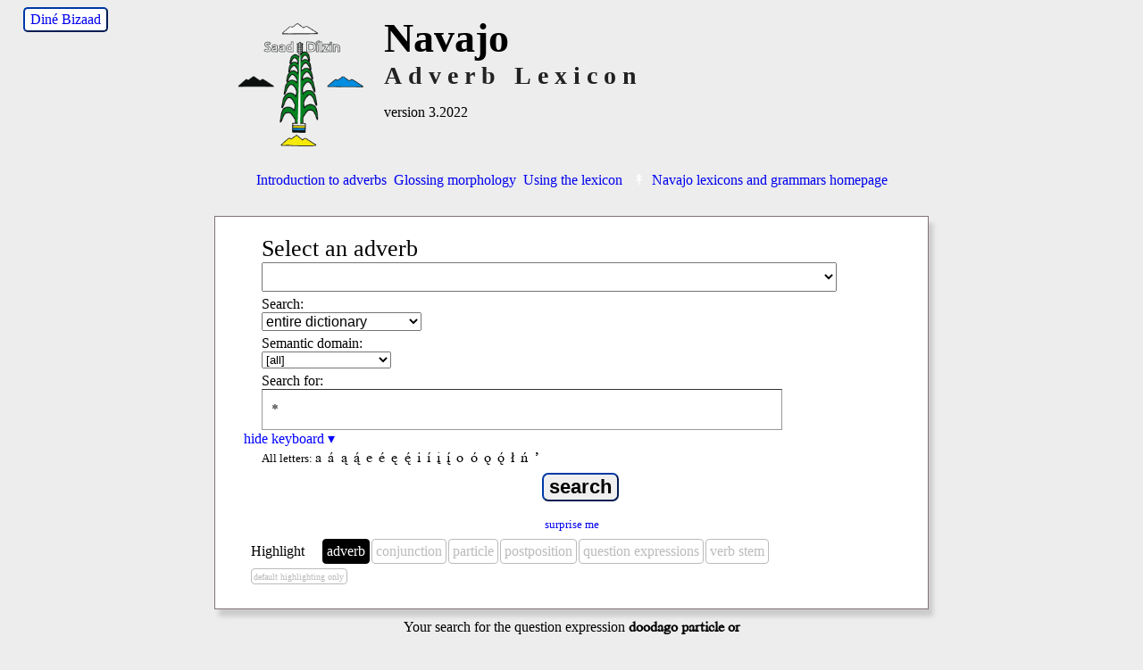

--- FILE ---
content_type: text/html; charset=utf-8
request_url: http://talkingdictionary.swarthmore.edu/navajo_adverb/?nav_others=Q-A-doodago%20particle%20or
body_size: 88003
content:
<!DOCTYPE HTML>
<html lang="en">

<head>
	<title>Navajo Adverb Lexicon</title>
	<meta name="description" content="A searchable Navajo Adverb lexicon." />
    <meta name="keywords" content="Navajo adverb, Navajo, dictionary, lexicon, english" />
    <meta name="viewport" content="width=device-width, initial-scale=1.0" />
    <link href="/dictionaries/default/styles/webfonts.css?v=2.3.1" rel="stylesheet" type="text/css" />
    	<link href="/dictionaries/default/styles/style.css?v=2.3.0" rel="stylesheet" type="text/css" />
<link href="/dictionaries/navajo_adverb/style.css?v=1.13.0" rel="stylesheet" type="text/css" />
	<meta name="twitter:widgets:csp" content="on">

	<link rel="SHORTCUT ICON" href="" />
	<script src="/dictionaries/default/scripts/jquery-3.6.0.min.js" type="text/javascript"></script>
	<script src="/dictionaries/default/scripts/funcs.js?v=2.6.2" type="text/javascript"></script>
	<link rel="stylesheet" type="text/css" href="/dictionaries/default/styles/conjugation.css?v=0.2.2" />
	<script src="/dictionaries/default/scripts/conjugation_funcs.js?v=0.9.4" type="text/javascript"></script>
	<script type="text/javascript">
		const conjugation_hash = "724c3893687bf9a466fa3f9e9fcf6834";
	</script>
	<script type="text/javascript">
	var dictSettings = {
	'GAacct': 'UA-29195701-1',
	'GA4MeasurementID': 'G-91TVK07EE3',
	};
	</script>
</head>
<body>

	<div id="header">
	<div id="trans-link" ><a href="./?nav_others=Q-A-doodago+particle+or&q=%2A&lang=nav" title="switch interface language" class="trans-link">Diné Bizaad</a></div>	<div id="titleText" style="clear:both;">
    	<a href="../navajo" title="Navajo lexicons and grammars"><img id="logo"  class="flagThumb" src="/dictionaries/navajo_adverb/images/navajo_corngraphic.png" alt="Navajo Adverb Lexicon" /></a>
		<div style="clear:right;">
			<h1>Navajo</h1>
		</div>
		<h2>Adverb Lexicon</h2>
	    <h3>version 3.2022</h3>
	</div>
	<div style="clear:both"></div>
	  <div id="special_page_links">
    <ul class="special_page_links"><li><a class="" href="?introduction">Introduction to adverbs</a></li><li><a class="" href="?glossing">Glossing morphology</a></li><li><a class="" href="?help">Using the lexicon</a></li><li><a class="collection_home" href="../navajo"><span class="symbols" lang="en"></span>Navajo lexicons and grammars homepage</a></li></ul>  </div>
</div>

		<div id="content" onload="document.search.q.focus();">

			<div id="searchContainer" class="searchbox">
	<div><form name="search" id="search" method="GET" class="chunky" action="/navajo_adverb/" accept-charset="utf-8">
<p class="semantic_domains nav_primary">		<span id="dropdown_nav_adverb">
			<label for="nav_adverb">Select an adverb </label>
			<select name="nav_adverb" id="nav_adverb" tabindex="2" lang="nav">
				<option selected disabled hidden></option>
<option value="">[all]</option>
<option value="ADV-&#8217;adah downward from a height">&#8217;adah downward from a height</option>
<option value="ADV-&#8217;adą́ą́dą́ą́&#8217; yesterday">&#8217;adą́ą́dą́ą́&#8217; yesterday</option>
<option value="ADV-&#8217;ahbínídą́ą́&#8217; this morning">&#8217;ahbínídą́ą́&#8217; this morning</option>
<option value="ADV-&#8217;ahbínígo in the morning">&#8217;ahbínígo in the morning</option>
<option value="ADV-&#8217;ayóigo very, extremely">&#8217;ayóigo very, extremely</option>
<option value="ADV-&#8217;ayóí remarkable, amazing, extraordinary">&#8217;ayóí remarkable, amazing, extraordinary</option>
<option value="ADV-&#8217;ayóo very, extremely">&#8217;ayóo very, extremely</option>
<option value="ADV-&#8217;ałk&#8217;idą́ą́&#8217; long ago, formerly">&#8217;ałk&#8217;idą́ą́&#8217; long ago, formerly</option>
<option value="ADV-&#8217;ałk&#8217;idídą́ą́&#8217; quite some time ago">&#8217;ałk&#8217;idídą́ą́&#8217; quite some time ago</option>
<option value="ADV-&#8217;ałní&#8217;ní&#8217;ą́ągo at noon">&#8217;ałní&#8217;ní&#8217;ą́ągo at noon</option>
<option value="ADV-&#8217;ałní&#8217;ní&#8217;ą́ągo noon-at">&#8217;ałní&#8217;ní&#8217;ą́ągo noon-at</option>
<option value="ADV-&#8217;ałní&#8217;ní&#8217;ą́ąjį&#8217; noon-until">&#8217;ałní&#8217;ní&#8217;ą́ąjį&#8217; noon-until</option>
<option value="ADV-&#8217;ániidígo recently, not long ago">&#8217;ániidígo recently, not long ago</option>
<option value="ADV-&#8217;át&#8217;ah &#8217;índa later, later on">&#8217;át&#8217;ah &#8217;índa later, later on</option>
<option value="ADV-&#8217;át&#8217;ahígo shortly, soon, in a little while">&#8217;át&#8217;ahígo shortly, soon, in a little while</option>
<option value="ADV-&#8217;áyąą, &#8217;áyaańda no wonder, little wonder that">&#8217;áyąą, &#8217;áyaańda no wonder, little wonder that</option>
<option value="ADV-&#8217;áłt&#8217;ąą after all">&#8217;áłt&#8217;ąą after all</option>
<option value="ADV-&#8217;áłtsé first">&#8217;áłtsé first</option>
<option value="ADV-&#8217;ííshją́ą́ certainly">&#8217;ííshją́ą́ certainly</option>
<option value="ADV-&apos;áłahji&#8217; always">&apos;áłahji&#8217; always</option>
<option value="ADV--gi &#8217;át&#8217;éego like, similar to">-gi &#8217;át&#8217;éego like, similar to</option>
<option value="ADV--go verb and subordinating enclitic">-go verb and subordinating enclitic</option>
<option value="ADV-ałní&#8217;ní&#8217;ą́ noon">ałní&#8217;ní&#8217;ą́ noon</option>
<option value="ADV-ch&#8217;ééh in vain, futilely, try">ch&#8217;ééh in vain, futilely, try</option>
<option value="ADV-ch&#8217;ééníshį́įgo next summer">ch&#8217;ééníshį́įgo next summer</option>
<option value="ADV-ch&#8217;į́į́góó, ch&#8217;ínígóó everything possible without result">ch&#8217;į́į́góó, ch&#8217;ínígóó everything possible without result</option>
<option value="ADV-ch&#8217;óóshdą́ą́dą́ą́&#8217; formerly, originally">ch&#8217;óóshdą́ą́dą́ą́&#8217; formerly, originally</option>
<option value="ADV-daats&#8217;í maybe, perhaps, possibly">daats&#8217;í maybe, perhaps, possibly</option>
<option value="ADV-dah up at an elevation, off, static, holding">dah up at an elevation, off, static, holding</option>
<option value="ADV-de, deg up">de, deg up</option>
<option value="ADV-deigo, dego up, upward, up in the air">deigo, dego up, upward, up in the air</option>
<option value="ADV-díí tł&#8217;éé tonight">díí tł&#8217;éé tonight</option>
<option value="ADV-díísd jį́įdi nowadays">díísd jį́įdi nowadays</option>
<option value="ADV-doo &#8217;ashohodéébéézhgóó unbearable">doo &#8217;ashohodéébéézhgóó unbearable</option>
<option value="ADV-doo &#8217;ashohodoobéézhgóó awfully, extremely">doo &#8217;ashohodoobéézhgóó awfully, extremely</option>
<option value="ADV-doo &#8217;asht&#8217;é&#8217;égóó extremely, very">doo &#8217;asht&#8217;é&#8217;égóó extremely, very</option>
<option value="ADV-doo --- da frame to negativize verbs and phrases">doo --- da frame to negativize verbs and phrases</option>
<option value="ADV-doo --- ndi, doo ndi, ndi --- doo not even, not so much as">doo --- ndi, doo ndi, ndi --- doo not even, not so much as</option>
<option value="ADV-doo chohoo&#8217;į́į́góó very, extremely">doo chohoo&#8217;į́į́góó very, extremely</option>
<option value="ADV-doo deighánígóó a long ways, far">doo deighánígóó a long ways, far</option>
<option value="ADV-doo ndi --- da not even, doesn&#8217;t even">doo ndi --- da not even, doesn&#8217;t even</option>
<option value="ADV-doo t&#8217;áá k&#8217;ad --- da don&#8217;t want to, don&#8217;t feel like">doo t&#8217;áá k&#8217;ad --- da don&#8217;t want to, don&#8217;t feel like</option>
<option value="ADV-doo yéé --- -í it&#8217;s a good thing that, you&#8217;re lucky that">doo yéé --- -í it&#8217;s a good thing that, you&#8217;re lucky that</option>
<option value="ADV-doochǫǫł --- dooleeł ridiculous, repulsive">doochǫǫł --- dooleeł ridiculous, repulsive</option>
<option value="ADV-doolá dó&#8217; --- da lá it certainly is, wow, but it is">doolá dó&#8217; --- da lá it certainly is, wow, but it is</option>
<option value="ADV-dooleeł future">dooleeł future</option>
<option value="ADV-doondó&#8217; --- da not even, doesn&#8217;t even">doondó&#8217; --- da not even, doesn&#8217;t even</option>
<option value="ADV-doondó&#8217; --- da, doo ndi ---da, doondó&#8217; ndi --- da not even, doesn&#8217;t even">doondó&#8217; --- da, doo ndi ---da, doondó&#8217; ndi --- da not even, doesn&#8217;t even</option>
<option value="ADV-doondó&#8217; ndi --- da not even, doesn&#8217;t even">doondó&#8217; ndi --- da not even, doesn&#8217;t even</option>
<option value="ADV-dooshą&#8217; --- lá, dooshą&#8217; léi&#8217; --- lá, dooshą&#8217; dó&#8217; léi&#8217; --- lá I&#8217;ll see to it that, see that">dooshą&#8217; --- lá, dooshą&#8217; léi&#8217; --- lá, dooshą&#8217; dó&#8217; léi&#8217; --- lá I&#8217;ll see to it that, see that</option>
<option value="ADV-doozhǫǫgo acceptable, satisfactory, decent">doozhǫǫgo acceptable, satisfactory, decent</option>
<option value="ADV-dó&#8217; --- -ísh łí expresses questioning uncertainty, wonderment">dó&#8217; --- -ísh łí expresses questioning uncertainty, wonderment</option>
<option value="ADV-dó&#8217;, &#8217;ałdó&#8217; too, also">dó&#8217;, &#8217;ałdó&#8217; too, also</option>
<option value="ADV-góyaa down">góyaa down</option>
<option value="ADV-ha&#8217;naa, tsé&#8217;naa across">ha&#8217;naa, tsé&#8217;naa across</option>
<option value="ADV-haahláyéé don&#8217;t dare">haahláyéé don&#8217;t dare</option>
<option value="ADV-hah, hahí fast, quick">hah, hahí fast, quick</option>
<option value="ADV-hanii expresses contrariness">hanii expresses contrariness</option>
<option value="ADV-hazhóó&#8217;ógo carefully, painstakingly">hazhóó&#8217;ógo carefully, painstakingly</option>
<option value="ADV-hazhóʼí carefully">hazhóʼí carefully</option>
<option value="ADV-hágoónee&#8217; well, all right then, well">hágoónee&#8217; well, all right then, well</option>
<option value="ADV-hííłch&#8217;į&#8217;go in the evening">hííłch&#8217;į&#8217;go in the evening</option>
<option value="ADV-hodíina&#8217;ágo after a while">hodíina&#8217;ágo after a while</option>
<option value="ADV-k&#8217;ad now">k&#8217;ad now</option>
<option value="ADV-k&#8217;adę́ę lágo just about the time when">k&#8217;adę́ę lágo just about the time when</option>
<option value="ADV-k&#8217;adę́ę nearly, almost">k&#8217;adę́ę nearly, almost</option>
<option value="ADV-k&#8217;asdą́ą́&#8217; almost, nearly">k&#8217;asdą́ą́&#8217; almost, nearly</option>
<option value="ADV-k&#8217;asídą́ą́&#8217; very nearly, coming close to">k&#8217;asídą́ą́&#8217; very nearly, coming close to</option>
<option value="ADV-kwe&#8217;é here">kwe&#8217;é here</option>
<option value="ADV-laanaa optative particle for a positive wish, hope or desire">laanaa optative particle for a positive wish, hope or desire</option>
<option value="ADV-lágo negative particle used with the optative mode">lágo negative particle used with the optative mode</option>
<option value="ADV-le&#8217; &#8217;át&#8217;éégóó, doo --- le&#8217; &#8217;át&#8217;éégóó with the optative mode: to proof against">le&#8217; &#8217;át&#8217;éégóó, doo --- le&#8217; &#8217;át&#8217;éégóó with the optative mode: to proof against</option>
<option value="ADV-na&#8217;ńle&#8217;dii to my dismay, out of luck">na&#8217;ńle&#8217;dii to my dismay, out of luck</option>
<option value="ADV-naa across, crosswise on">naa across, crosswise on</option>
<option value="ADV-náás forward, farther on">náás forward, farther on</option>
<option value="ADV-nizhónígo nicely">nizhónígo nicely</option>
<option value="ADV-ńt&#8217;éé&#8217; relates to past time">ńt&#8217;éé&#8217; relates to past time</option>
<option value="ADV-sha&#8217;shin perhaps">sha&#8217;shin perhaps</option>
<option value="ADV-shá bíighah all day, forever">shá bíighah all day, forever</option>
<option value="ADV-shį́į́  perhaps, possibly, probably">shį́į́  perhaps, possibly, probably</option>
<option value="ADV-t&#8217;ah &#8217;ałk&#8217;ididą́ą́&#8217; long ago">t&#8217;ah &#8217;ałk&#8217;ididą́ą́&#8217; long ago</option>
<option value="ADV-t&#8217;ah ńt&#8217;éé&#8217; all of a sudden">t&#8217;ah ńt&#8217;éé&#8217; all of a sudden</option>
<option value="ADV-t&#8217;ahdii still">t&#8217;ahdii still</option>
<option value="ADV-t&#8217;áadoo hooyání suddenly">t&#8217;áadoo hooyání suddenly</option>
<option value="ADV-t&#8217;áadoo not">t&#8217;áadoo not</option>
<option value="ADV-t&#8217;áá &#8217;íiyisíí really, very">t&#8217;áá &#8217;íiyisíí really, very</option>
<option value="ADV-t&#8217;áá ákwíízhíní every summer">t&#8217;áá ákwíízhíní every summer</option>
<option value="ADV-t&#8217;áá ch&#8217;į́į́góó failure">t&#8217;áá ch&#8217;į́į́góó failure</option>
<option value="ADV-t&#8217;áá gééd without">t&#8217;áá gééd without</option>
<option value="ADV-t&#8217;áá hoosch&#8217;į&#8217; suddenly">t&#8217;áá hoosch&#8217;į&#8217; suddenly</option>
<option value="ADV-t&#8217;áá just">t&#8217;áá just</option>
<option value="ADV-t&#8217;áá ká don&#8217;t">t&#8217;áá ká don&#8217;t</option>
<option value="ADV-t&#8217;éiyá only">t&#8217;éiyá only</option>
<option value="ADV-t&#8217;óó with">t&#8217;óó with</option>
<option value="ADV-t&#8217;áá &#8217;aaníí truly">t&#8217;áá &#8217;aaníí truly</option>
<option value="ADV-tsxį́įłgo quickly, fast">tsxį́įłgo quickly, fast</option>
<option value="ADV-tł&#8217;éédą́ą́&#8217; last night">tł&#8217;éédą́ą́&#8217; last night</option>
<option value="ADV-tł&#8217;óo&#8217;di outside">tł&#8217;óo&#8217;di outside</option>
<option value="ADV-wónáásdóó soon, finally">wónáásdóó soon, finally</option>
<option value="ADV-yaa down, downward">yaa down, downward</option>
<option value="ADV-yah in, inside a spacious chamber">yah in, inside a spacious chamber</option>
<option value="ADV-yá&#8217;át&#8217;éehgo well">yá&#8217;át&#8217;éehgo well</option>
<option value="ADV-yiską́ągo tomorrow">yiską́ągo tomorrow</option>
<option value="ADV-yóó&#8217; away, disappearing, getting lost">yóó&#8217; away, disappearing, getting lost</option>
<option value="ADV-łah once, at one time, once upon a time">łah once, at one time, once upon a time</option>
<option value="ADV-łahágóó in a few places">łahágóó in a few places</option>
<option value="ADV-łahda sometimes, from time to time">łahda sometimes, from time to time</option>
<option value="ADV-łahgo otherwise, altered, changed">łahgo otherwise, altered, changed</option>
<option value="ADV-łáháda now and then, once in a while, seldom, rarely">łáháda now and then, once in a while, seldom, rarely</option>
			</select>
		</span>
</p><p class="semantic_domains nav_primary nav_others hidden">		<span id="dropdown_nav_others">
			<label for="nav_others">Select a conjunction, an imperative, a particle, a postposition, question expression, verb or verb mode </label>
			<select name="nav_others" id="nav_others" tabindex="2" lang="nav">
				<option selected disabled hidden></option>
<option value="">[all]</option>
<option disabled> -- conjunctions -- </option>
					<option value="CNJ-&#8217;azhą́…ndi even though, despite the fact that, notwithstanding">&#8217;azhą́…ndi even though, despite the fact that, notwithstanding</option>
<option value="CNJ-&#8217;áádóó and then">&#8217;áádóó and then</option>
<option value="CNJ-&#8217;áko  so, so that, so then">&#8217;áko  so, so that, so then</option>
<option value="CNJ-&#8217;áko &#8217;índa when, then">&#8217;áko &#8217;índa when, then</option>
<option value="CNJ-&#8217;áko ndi even so, even then">&#8217;áko ndi even so, even then</option>
<option value="CNJ-&#8217;áko shį́į́ &#8217;índa then only">&#8217;áko shį́į́ &#8217;índa then only</option>
<option value="CNJ-&#8217;áko shį́į́ then maybe, then probably">&#8217;áko shį́į́ then maybe, then probably</option>
<option value="CNJ-&#8217;índa and only then">&#8217;índa and only then</option>
<option value="CNJ--ii&#8217; and, and thereupon">-ii&#8217; and, and thereupon</option>
<option value="CNJ-doodago or">doodago or</option>
<option value="CNJ-doodaii&#8217; or">doodaii&#8217; or</option>
<option value="CNJ-dóó and, and then">dóó and, and then</option>
<option value="CNJ-háálá for, because">háálá for, because</option>
<option value="CNJ-léi&#8217; because, inasmuch as, in view of the fact that">léi&#8217; because, inasmuch as, in view of the fact that</option>
<option value="CNJ-ndi but">ndi but</option>
<option value="CNJ-ńt&#8217;éé&#8217; past">ńt&#8217;éé&#8217; past</option>
<option value="CNJ-yę́ędą́ą́&#8217; past">yę́ędą́ą́&#8217; past</option>
<option disabled> -- imperatives -- </option>
					<option value="I-A-Command, affirmative">Command, affirmative</option>
<option value="I-A-Command, negative">Command, negative</option>
<option value="I-A-Indirect command with implied negation">Indirect command with implied negation</option>
<option value="I-A-Indirect command with negation">Indirect command with negation</option>
<option value="I-A-Indirect instruction, negative">Indirect instruction, negative</option>
<option value="I-A-Proposal with negation">Proposal with negation</option>
<option value="I-A-Proposal, affirmative">Proposal, affirmative</option>
<option value="I-A-Request, affirmative">Request, affirmative</option>
<option value="I-i-1st person inclusive, Let&#8217;s!">1st person inclusive, Let&#8217;s!</option>
<option value="I-i-4th person admonition, affirmative">4th person admonition, affirmative</option>
<option value="I-i-4th person admonition, affirmative, Optative">4th person admonition, affirmative, Optative</option>
<option value="I-i-4th person admonition, negative, Imperfective">4th person admonition, negative, Imperfective</option>
<option value="I-i-4th person admonition, negative, Optative">4th person admonition, negative, Optative</option>
<option value="I-i-Future">Future</option>
<option value="I-i-Imperfective">Imperfective</option>
<option value="I-i-Imperfective with frame T&#8217;áadoo  -í">Imperfective with frame T&#8217;áadoo  -í</option>
<option value="I-i-Neuter Perfective with frame T&#8217;áadoo  -í">Neuter Perfective with frame T&#8217;áadoo  -í</option>
<option value="I-i-Optative">Optative</option>
<option value="I-i-Optative le&#8217;">Optative le&#8217;</option>
<option value="I-i-Optative with frame T&#8217;áadoo  -í">Optative with frame T&#8217;áadoo  -í</option>
<option value="I-i-Optative with lágo">Optative with lágo</option>
<option value="I-i-Optative with t&#8217;áá ká">Optative with t&#8217;áá ká</option>
<option value="I-i-Optative with t&#8217;áá ká and lágo">Optative with t&#8217;áá ká and lágo</option>
<option value="I-i-Perfective">Perfective</option>
<option value="I-i-Perfective with future time reference">Perfective with future time reference</option>
<option value="I-i-Progressive">Progressive</option>
<option value="I-i-Progressive with frame T&#8217;áadoo  -í">Progressive with frame T&#8217;áadoo  -í</option>
<option value="I-i-Pronoun with enclitic -íni&#8217;">Pronoun with enclitic -íni&#8217;</option>
<option value="I-i-doo with iterative, Future">doo with iterative, Future</option>
<option value="I-i-dooleeł with neuter, Future">dooleeł with neuter, Future</option>
<option value="I-i-nichxǫ&#8217; stop">nichxǫ&#8217; stop</option>
<option value="I-i-níwe and t&#8217;áádoo---í  stop">níwe and t&#8217;áádoo---í  stop</option>
<option value="I-i-níwe stop">níwe stop</option>
<option disabled> -- particles -- </option>
					<option value="PRT-&#8217;azháánee&#8217; --- ndi even though">&#8217;azháánee&#8217; --- ndi even though</option>
<option value="PRT-&#8217;azhą́ --- ndi even though, no matter how">&#8217;azhą́ --- ndi even though, no matter how</option>
<option value="PRT-&#8217;áyąą, &#8217;áyaańda no wonder">&#8217;áyąą, &#8217;áyaańda no wonder</option>
<option value="PRT-&#8217;áłt&#8217;ąą after all, in spite of unfortunately">&#8217;áłt&#8217;ąą after all, in spite of unfortunately</option>
<option value="PRT-&#8217;éiyá topic marker">&#8217;éiyá topic marker</option>
<option value="PRT-&#8217;éiyáhá topic marker">&#8217;éiyáhá topic marker</option>
<option value="PRT-&#8217;éí topic">&#8217;éí topic</option>
<option value="PRT--&#8217;as of scornful disbelief">-&#8217;as of scornful disbelief</option>
<option value="PRT--dą́ą́&#8217; if, in case">-dą́ą́&#8217; if, in case</option>
<option value="PRT--dą́ą́&#8217; past">-dą́ą́&#8217; past</option>
<option value="PRT--ee adverbializes certain nouns, verbs and particles.">-ee adverbializes certain nouns, verbs and particles.</option>
<option value="PRT--gi &#8217;át&#8217;éego likeness or sameness in quality, action, character">-gi &#8217;át&#8217;éego likeness or sameness in quality, action, character</option>
<option value="PRT--gi at">-gi at</option>
<option value="PRT--gile&#8217; &#8217;át&#8217;é easily, without effort.">-gile&#8217; &#8217;át&#8217;é easily, without effort.</option>
<option value="PRT--go &#8217;át&#8217;é without a doubt">-go &#8217;át&#8217;é without a doubt</option>
<option value="PRT--go adverbializes other particles">-go adverbializes other particles</option>
<option value="PRT--go da &#8217;át&#8217;é possibly">-go da &#8217;át&#8217;é possibly</option>
<option value="PRT--go da approximately">-go da approximately</option>
<option value="PRT--nee&#8217; wait and see">-nee&#8217; wait and see</option>
<option value="PRT-ch&#8217;į́į́góó, ch&#8217;ínígóó everything possible">ch&#8217;į́į́góó, ch&#8217;ínígóó everything possible</option>
<option value="PRT-da (I) wonder">da (I) wonder</option>
<option value="PRT-da expresses indefiniteness">da expresses indefiniteness</option>
<option value="PRT-da expresses negation">da expresses negation</option>
<option value="PRT-da such things as">da such things as</option>
<option value="PRT-daashą&#8217; &#8217;át&#8217;é why sure, of course">daashą&#8217; &#8217;át&#8217;é why sure, of course</option>
<option value="PRT-daashin expresses uncertainty">daashin expresses uncertainty</option>
<option value="PRT-dah up">dah up</option>
<option value="PRT-de&#8217; (come) here">de&#8217; (come) here</option>
<option value="PRT-doo expresses negation">doo expresses negation</option>
<option value="PRT-doo ndi --- da not even, won&#8217;t even">doo ndi --- da not even, won&#8217;t even</option>
<option value="PRT-doo t&#8217;áá k&#8217;ad --- da (I) do not want to">doo t&#8217;áá k&#8217;ad --- da (I) do not want to</option>
<option value="PRT-doo yéé --- -í expresses admonishment or threat">doo yéé --- -í expresses admonishment or threat</option>
<option value="PRT-doo, dooleeł future">doo, dooleeł future</option>
<option value="PRT-doochǫǫł repulsive, ridiculous">doochǫǫł repulsive, ridiculous</option>
<option value="PRT-dooládó&#8217; --- da lá (it) certainly is">dooládó&#8217; --- da lá (it) certainly is</option>
<option value="PRT-doondó&#8217; --- da not even, won&#8217;t even">doondó&#8217; --- da not even, won&#8217;t even</option>
<option value="PRT-doondó&#8217; ndi --- da not even, won&#8217;t even">doondó&#8217; ndi --- da not even, won&#8217;t even</option>
<option value="PRT-dooshą&#8217; --- lá I&#8217;ll make sure that">dooshą&#8217; --- lá I&#8217;ll make sure that</option>
<option value="PRT-dooshą&#8217; léi&#8217; --- lá I&#8217;ll make sure that">dooshą&#8217; léi&#8217; --- lá I&#8217;ll make sure that</option>
<option value="PRT-doozáagi how long? how much longer?">doozáagi how long? how much longer?</option>
<option value="PRT-doozhǫǫgo half way decent, decent">doozhǫǫgo half way decent, decent</option>
<option value="PRT-dó&#8217; --- -ísh łí uncertainty, wonder, or probability.">dó&#8217; --- -ísh łí uncertainty, wonder, or probability.</option>
<option value="PRT-ga&#8217; expresses emphasis">ga&#8217; expresses emphasis</option>
<option value="PRT-gó&#8217;ąą on the other side">gó&#8217;ąą on the other side</option>
<option value="PRT-góde up">góde up</option>
<option value="PRT-gódei upwards">gódei upwards</option>
<option value="PRT-góne&#8217; inside">góne&#8217; inside</option>
<option value="PRT-góne&#8217; rank">góne&#8217; rank</option>
<option value="PRT-góne&#8217;é inside">góne&#8217;é inside</option>
<option value="PRT-haa quickly">haa quickly</option>
<option value="PRT-haa&#8217;íyee&#8217; let&#8217;s see (do it so I can see, let me see or find out for myself)">haa&#8217;íyee&#8217; let&#8217;s see (do it so I can see, let me see or find out for myself)</option>
<option value="PRT-haalá t&#8217;áá &#8217;éiyá --- ni&#8217; now let&apos;s see">haalá t&#8217;áá &#8217;éiyá --- ni&#8217; now let&apos;s see</option>
<option value="PRT-haaláyéé expresses admonishment or threat">haaláyéé expresses admonishment or threat</option>
<option value="PRT-haashą&#8217; &#8217;át&#8217;é why sure, of course">haashą&#8217; &#8217;át&#8217;é why sure, of course</option>
<option value="PRT-haashíyee&#8217; try it and find out">haashíyee&#8217; try it and find out</option>
<option value="PRT-hanii a particle that denotes contrariness to fact">hanii a particle that denotes contrariness to fact</option>
<option value="PRT-haánee&#8217; well, so">haánee&#8217; well, so</option>
<option value="PRT-hágoónee&#8217; well, well all right then">hágoónee&#8217; well, well all right then</option>
<option value="PRT-jó well, you see, etc.">jó well, you see, etc.</option>
<option value="PRT-k&#8217;adee&#8217; now&#8217;s the time, now&#8217;s a good time (to)">k&#8217;adee&#8217; now&#8217;s the time, now&#8217;s a good time (to)</option>
<option value="PRT-la&#8217; puzzlement">la&#8217; puzzlement</option>
<option value="PRT-laanaa wish, desire">laanaa wish, desire</option>
<option value="PRT-lá + go discovery + adverbializer">lá + go discovery + adverbializer</option>
<option value="PRT-lá I discovered">lá I discovered</option>
<option value="PRT-lá jiní let&#8217;s play like, let&#8217;s pretend that">lá jiní let&#8217;s play like, let&#8217;s pretend that</option>
<option value="PRT-ládą́ą́&#8217; if, in case, in the event that.">ládą́ą́&#8217; if, in case, in the event that.</option>
<option value="PRT-lágo negative wish">lágo negative wish</option>
<option value="PRT-lą́ą an emphatic enclitic">lą́ą an emphatic enclitic</option>
<option value="PRT-le&#8217; &#8217;át&#8217;éégóó prepare against, make impervious to">le&#8217; &#8217;át&#8217;éégóó prepare against, make impervious to</option>
<option value="PRT-le&#8217; let it happen">le&#8217; let it happen</option>
<option value="PRT-léi&#8217; a certain, some, a, an">léi&#8217; a certain, some, a, an</option>
<option value="PRT-na&#8217;ńle&#8217;dii unfortunately">na&#8217;ńle&#8217;dii unfortunately</option>
<option value="PRT-ni expresses emphasis">ni expresses emphasis</option>
<option value="PRT-ni&#8217; past or deceased">ni&#8217; past or deceased</option>
<option value="PRT-nit&#8217;ee&#8217; past">nit&#8217;ee&#8217; past</option>
<option value="PRT-shį́į́ perhaps, probably, possibly">shį́į́ perhaps, probably, possibly</option>
<option value="PRT-shoh oh, by the way">shoh oh, by the way</option>
<option value="PRT-shoo look!">shoo look!</option>
<option value="PRT-t&#8217;ah &#8217;abíínídą́ą́&#8217; early morning">t&#8217;ah &#8217;abíínídą́ą́&#8217; early morning</option>
<option value="PRT-t&#8217;ah biláhagi even more">t&#8217;ah biláhagi even more</option>
<option value="PRT-t&#8217;ah doo --- da never, not yet">t&#8217;ah doo --- da never, not yet</option>
<option value="PRT-t&#8217;ah doo dą́ą́&#8217; before">t&#8217;ah doo dą́ą́&#8217; before</option>
<option value="PRT-t&#8217;ah doo góó before">t&#8217;ah doo góó before</option>
<option value="PRT-t&#8217;ah doo la&#8217;--- da (I) wonder why (I) never --- anymore">t&#8217;ah doo la&#8217;--- da (I) wonder why (I) never --- anymore</option>
<option value="PRT-t&#8217;ah doo lą&#8217;í náháhą́ądę́ę́&#8217; not many years">t&#8217;ah doo lą&#8217;í náháhą́ądę́ę́&#8217; not many years</option>
<option value="PRT-t&#8217;ah kodą́ą́&#8217; immediately, without delay">t&#8217;ah kodą́ą́&#8217; immediately, without delay</option>
<option value="PRT-t&#8217;ah nagháíí yę́ędą́ą́&#8217; not long ago">t&#8217;ah nagháíí yę́ędą́ą́&#8217; not long ago</option>
<option value="PRT-t&#8217;ahaa&#8217;go quickly">t&#8217;ahaa&#8217;go quickly</option>
<option value="PRT-t&#8217;ahádą́ą́&#8217; right now before it is too late, now&#8217;s the time to">t&#8217;ahádą́ą́&#8217; right now before it is too late, now&#8217;s the time to</option>
<option value="PRT-t&#8217;ahádóó later on">t&#8217;ahádóó later on</option>
<option value="PRT-t&#8217;ahdii still yet">t&#8217;ahdii still yet</option>
<option value="PRT-t&#8217;áadoo --- -góó, t&#8217;áadoo --- -góógo unless">t&#8217;áadoo --- -góó, t&#8217;áadoo --- -góógo unless</option>
<option value="PRT-t&#8217;áadoo --- -i immediately before">t&#8217;áadoo --- -i immediately before</option>
<option value="PRT-t&#8217;áadoo --- -í negation not">t&#8217;áadoo --- -í negation not</option>
<option value="PRT-t&#8217;áadoo --- -ígo t&#8217;éiyá only if (you) do not">t&#8217;áadoo --- -ígo t&#8217;éiyá only if (you) do not</option>
<option value="PRT-t&#8217;áá &#8217;áde&#8217;égo just about to">t&#8217;áá &#8217;áde&#8217;égo just about to</option>
<option value="PRT-t&#8217;áá &#8217;ádíighahágo enough for (themselves)">t&#8217;áá &#8217;ádíighahágo enough for (themselves)</option>
<option value="PRT-t&#8217;áá &#8217;ádíjį&#8217;">t&#8217;áá &#8217;ádíjį&#8217;</option>
<option value="PRT-t&#8217;áá &#8217;áháni nearly">t&#8217;áá &#8217;áháni nearly</option>
<option value="PRT-t&#8217;áá &#8217;áłdįį, t&#8217;áá &#8217;ííłdįį, t&#8217;áá &#8217;ííłdįįł yit&#8217;éego (t&#8217;áá &#8217;ííłdįįłit&#8217;éego) in reserve, in readiness, at one&#8217;s disposal, likely">t&#8217;áá &#8217;áłdįį, t&#8217;áá &#8217;ííłdįį, t&#8217;áá &#8217;ííłdįįł yit&#8217;éego (t&#8217;áá &#8217;ííłdįįłit&#8217;éego) in reserve, in readiness, at one&#8217;s disposal, likely</option>
<option value="PRT-t&#8217;áá just">t&#8217;áá just</option>
<option value="PRT-t&#8217;áá k&#8217;asdidą́ą́ nearly">t&#8217;áá k&#8217;asdidą́ą́ nearly</option>
<option value="PRT-t&#8217;áá ká see that (you) do not…">t&#8217;áá ká see that (you) do not…</option>
<option value="PRT-t&#8217;áá shǫǫ --- lá whew (expresses a feeling of relief)">t&#8217;áá shǫǫ --- lá whew (expresses a feeling of relief)</option>
<option value="PRT-t&#8217;áá shǫǫ da at least, the least (you) could do, the least (you) can do.">t&#8217;áá shǫǫ da at least, the least (you) could do, the least (you) can do.</option>
<option value="PRT-t&#8217;áá shǫǫ it&#8217;s a good thing that…">t&#8217;áá shǫǫ it&#8217;s a good thing that…</option>
<option value="PRT-t&#8217;óó la&#8217; contrary to appearances">t&#8217;óó la&#8217; contrary to appearances</option>
<option value="PRT-t&#8217;óó tsé&#8217;édin become continually worse, more intensive">t&#8217;óó tsé&#8217;édin become continually worse, more intensive</option>
<option value="PRT-t&#8217;áá &#8217;ádzaago at random, haphazardly">t&#8217;áá &#8217;ádzaago at random, haphazardly</option>
<option value="PRT-t&#8217;áá &#8217;ádíláahee in an annoying way">t&#8217;áá &#8217;ádíláahee in an annoying way</option>
<option value="PRT-t&#8217;áá &#8217;áhádígo close together">t&#8217;áá &#8217;áhádígo close together</option>
<option value="PRT-t&#8217;áá &#8217;áhánídi near, nearby">t&#8217;áá &#8217;áhánídi near, nearby</option>
<option value="PRT-t&#8217;áá &#8217;íiyisíí really, in truth">t&#8217;áá &#8217;íiyisíí really, in truth</option>
<option value="PRT-t&#8217;áá aaniigo really, in truth">t&#8217;áá aaniigo really, in truth</option>
<option value="PRT-t&#8217;áá hahígo quickly">t&#8217;áá hahígo quickly</option>
<option value="PRT-tiih, tįįh into">tiih, tįįh into</option>
<option value="PRT-tsididįįjį&#8217; a profusion of (duties), too many things.">tsididįįjį&#8217; a profusion of (duties), too many things.</option>
<option value="PRT-yah into">yah into</option>
<option value="PRT-yee&#8217; really, in truth, very, extremely.">yee&#8217; really, in truth, very, extremely.</option>
<option value="PRT-yę́ę, yéeni&#8217; expresses a desire">yę́ę, yéeni&#8217; expresses a desire</option>
<option value="PRT-yę́ę, yéeni&#8217; late, deceased">yę́ę, yéeni&#8217; late, deceased</option>
<option value="PRT-yę́ę, yéeni&#8217; the aforementioned, this, these">yę́ę, yéeni&#8217; the aforementioned, this, these</option>
<option value="PRT-yę́ędą́ą́&#8217; (-ę́ędą́ą́&#8217;, -&#8217;ą́ądą́ą́&#8217;) when (in the past)">yę́ędą́ą́&#8217; (-ę́ędą́ą́&#8217;, -&#8217;ą́ądą́ą́&#8217;) when (in the past)</option>
<option value="PRT-łá&#8217;í ndi not even one, not a single one">łá&#8217;í ndi not even one, not a single one</option>
<option value="PRT-łeh usually, customarily">łeh usually, customarily</option>
<option disabled> -- postpositions -- </option>
					<option value="PP-&#8217;oh less than, short of, too little">-&#8217;oh less than, short of, too little</option>
<option value="PP-&#8217;ąą beyond, on the other side, in addition to">-&#8217;ąą beyond, on the other side, in addition to</option>
<option value="PP-aa to">-aa to</option>
<option value="PP-á for, for the benefit of">-á for, for the benefit of</option>
<option value="PP-áátis over">-áátis over</option>
<option value="PP-ááłk&#8217;iis alongside, parallel with">-ááłk&#8217;iis alongside, parallel with</option>
<option value="PP-ąąh on, beside">-ąąh on, beside</option>
<option value="PP-ą́ą́h passing by">-ą́ą́h passing by</option>
<option value="PP-ba&#8217; waiting">-ba&#8217; waiting</option>
<option value="PP-ba- to the point of exhaustion, used up, completed">-ba- to the point of exhaustion, used up, completed</option>
<option value="PP-ch&#8217;a scold">-ch&#8217;a scold</option>
<option value="PP-ch&#8217;ijí toward, on the side, supporting">-ch&#8217;ijí toward, on the side, supporting</option>
<option value="PP-ch&#8217;į&#8217; to, toward">-ch&#8217;į&#8217; to, toward</option>
<option value="PP-ch&#8217;ą́ą́h blocking">-ch&#8217;ą́ą́h blocking</option>
<option value="PP-chá-, -chá bunched up, bunched together, huddled">-chá-, -chá bunched up, bunched together, huddled</option>
<option value="PP-chą́&#8217; craving, addicted to, fond of">-chą́&#8217; craving, addicted to, fond of</option>
<option value="PP-dááh in front of, meeting, before, for">-dááh in front of, meeting, before, for</option>
<option value="PP-dą́ą́&#8217; past time">-dą́ą́&#8217; past time</option>
<option value="PP-de up">-de up</option>
<option value="PP-deená exchange for">-deená exchange for</option>
<option value="PP-dę́ę́&#8217; from a general location or point in space or time, also out of, off of">-dę́ę́&#8217; from a general location or point in space or time, also out of, off of</option>
<option value="PP-di at">-di at</option>
<option value="PP-diníná opposite to">-diníná opposite to</option>
<option value="PP-dóó from a specific location or point in space or time">-dóó from a specific location or point in space or time</option>
<option value="PP-ee by means of">-ee by means of</option>
<option value="PP-ę́ę-dą́ą́&#8217;  =yę́ędą́ą́&#8217; back when">-ę́ę-dą́ą́&#8217;  =yę́ędą́ą́&#8217; back when</option>
<option value="PP-ghá through">-ghá through</option>
<option value="PP-ghą́ą́h attaching to, hitched to, connected to">-ghą́ą́h attaching to, hitched to, connected to</option>
<option value="PP-gi at">-gi at</option>
<option value="PP-góó to, toward, along, on, with a numeral it indicates a date">-góó to, toward, along, on, with a numeral it indicates a date</option>
<option value="PP-ii&#8217;, yi&#8217; inside of, within, at the interior of a solid object">-ii&#8217;, yi&#8217; inside of, within, at the interior of a solid object</option>
<option value="PP-iih into">-iih into</option>
<option value="PP-ił with">-ił with</option>
<option value="PP-í-jígo over in the direction of the place where">-í-jígo over in the direction of the place where</option>
<option value="PP-ídin without, lacking">-ídin without, lacking</option>
<option value="PP-íighah by means of time">-íighah by means of time</option>
<option value="PP-íniiká against, counter to">-íniiká against, counter to</option>
<option value="PP-íyah under, supporting as a beam">-íyah under, supporting as a beam</option>
<option value="PP-jigo toward, northward">-jigo toward, northward</option>
<option value="PP-jí designates ceremonies, religious and political institutions and lifeways">-jí designates ceremonies, religious and political institutions and lifeways</option>
<option value="PP-jí on the side of, in the direction of, in the manner of">-jí on the side of, in the direction of, in the manner of</option>
<option value="PP-jí-k&#8217;ehgo in the manner of">-jí-k&#8217;ehgo in the manner of</option>
<option value="PP-jį́&#8217; up to, as far as">-jį́&#8217; up to, as far as</option>
<option value="PP-k&#8217;ą́ą́h against">-k&#8217;ą́ą́h against</option>
<option value="PP-k&#8217;ee on account of">-k&#8217;ee on account of</option>
<option value="PP-k&#8217;eh -jí in a language">-k&#8217;eh -jí in a language</option>
<option value="PP-k&#8217;eh according to, in conformity with">-k&#8217;eh according to, in conformity with</option>
<option value="PP-k&#8217;eh-jí in a language">-k&#8217;eh-jí in a language</option>
<option value="PP-k&#8217;é for, in compensation for">-k&#8217;é for, in compensation for</option>
<option value="PP-k&#8217;i on, onto, off, over">-k&#8217;i on, onto, off, over</option>
<option value="PP-ká after, for">-ká after, for</option>
<option value="PP-káá&#8217; on, on top of">-káá&#8217; on, on top of</option>
<option value="PP-kéé&#8217; behind, following">-kéé&#8217; behind, following</option>
<option value="PP-lááh beyond, greater than">-lááh beyond, greater than</option>
<option value="PP-na&#8217; beside, at one&#8217;s side, in place of, waiting for">-na&#8217; beside, at one&#8217;s side, in place of, waiting for</option>
<option value="PP-naa, na- around">-naa, na- around</option>
<option value="PP-naashii across from, opposite">-naashii across from, opposite</option>
<option value="PP-nah aside, to one side">-nah aside, to one side</option>
<option value="PP-ná around, encircling">-ná around, encircling</option>
<option value="PP-nánii on a slope, on the edge">-nánii on a slope, on the edge</option>
<option value="PP-ne&#8217; behind">-ne&#8217; behind</option>
<option value="PP-ni in, during">-ni in, during</option>
<option value="PP-niinaa because of, on account of">-niinaa because of, on account of</option>
<option value="PP-niit&#8217;aa to a barrier, to a point at which progress is blocked">-niit&#8217;aa to a barrier, to a point at which progress is blocked</option>
<option value="PP-niiyé for the purpose of, to">-niiyé for the purpose of, to</option>
<option value="PP-ní into a surface without completely piercing">-ní into a surface without completely piercing</option>
<option value="PP-níká through">-níká through</option>
<option value="PP-t&#8217;ah in a recess, pocket or enclosed space, undercover">-t&#8217;ah in a recess, pocket or enclosed space, undercover</option>
<option value="PP-t&#8217;ááh close to">-t&#8217;ááh close to</option>
<option value="PP-ta&#8217; between">-ta&#8217; between</option>
<option value="PP-tah, -taa-, -ta- among, mixing">-tah, -taa-, -ta- among, mixing</option>
<option value="PP-tis over">-tis over</option>
<option value="PP-ts&#8217;ąą concealed from, out of reach">-ts&#8217;ąą concealed from, out of reach</option>
<option value="PP-ts&#8217;ą́ą́&#8217; away from, separating from, derived from">-ts&#8217;ą́ą́&#8217; away from, separating from, derived from</option>
<option value="PP-tsąąh in or during sleep">-tsąąh in or during sleep</option>
<option value="PP-tsé before">-tsé before</option>
<option value="PP-tsi first, ahead, in front in space or time">-tsi first, ahead, in front in space or time</option>
<option value="PP-tł&#8217;ááh beneath, under">-tł&#8217;ááh beneath, under</option>
<option value="PP-yaa under, beneath, down">-yaa under, beneath, down</option>
<option value="PP-yaaghah around the corner from">-yaaghah around the corner from</option>
<option value="PP-yah under, beneath">-yah under, beneath</option>
<option value="PP-zánághah around">-zánághah around</option>
<option disabled> -- question expressions -- </option>
					<option value="Q-A-da&#8217; particle for yes/no questions">da&#8217; particle for yes/no questions</option>
<option value="Q-A-daats&#8217;í particle for perhaps">daats&#8217;í particle for perhaps</option>
<option value="Q-A-doodago particle or" selected="selected">doodago particle or</option>
<option value="Q-A-doodaii&#8217; particle or">doodaii&#8217; particle or</option>
<option value="Q-B--ísh enclitic for yes/no questions">-ísh enclitic for yes/no questions</option>
<option value="Q-B-da&#8217; particle for yes/no questions">da&#8217; particle for yes/no questions</option>
<option value="Q-B-dó&#8217; --- -ísh łí uncertainty, wonder, or probability">dó&#8217; --- -ísh łí uncertainty, wonder, or probability</option>
<option value="Q-B-ya&#8217; particle for tag questions">ya&#8217; particle for tag questions</option>
<option value="Q-C--sh enclitic for content questions">-sh enclitic for content questions</option>
<option value="Q-C--shą&#8217; enclitic for content questions">-shą&#8217; enclitic for content questions</option>
<option value="Q-C-díkwíí how many">díkwíí how many</option>
<option value="Q-C-ha&#8217;át&#8217;íí biniyé/biniinaa why, for what reason">ha&#8217;át&#8217;íí biniyé/biniinaa why, for what reason</option>
<option value="Q-C-ha&#8217;át&#8217;íí what, who">ha&#8217;át&#8217;íí what, who</option>
<option value="Q-C-haa + Neuter V how / what V">haa + Neuter V how / what V</option>
<option value="Q-C-haa&#8217;í where">haa&#8217;í where</option>
<option value="Q-C-hahgo when [future]">hahgo when [future]</option>
<option value="Q-C-há&#8217;at&#8217;é-P.ENCLITIC where">há&#8217;at&#8217;é-P.ENCLITIC where</option>
<option value="Q-C-há&#8217;at&#8217;é-go how, why">há&#8217;at&#8217;é-go how, why</option>
<option value="Q-C-háadi where at">háadi where at</option>
<option value="Q-C-háá-P.ENCLITIC where">háá-P.ENCLITIC where</option>
<option value="Q-C-hádą́ą́ when [past]">hádą́ą́ when [past]</option>
<option value="Q-C-háidí which one">háidí which one</option>
<option value="Q-C-háí who">háí who</option>
<option value="Q-C-lá particle for content questions">lá particle for content questions</option>
<option disabled> -- verb modes -- </option>
					<option value="V-M-Imperfective (I) (∅, ni, si, yi-∅)">Imperfective (I) (∅, ni, si, yi-∅)</option>
<option value="V-M-Perfective (P) (yi, ni, si, yi-∅)">Perfective (P) (yi, ni, si, yi-∅)</option>
<option value="V-M-Future (F)">Future (F)</option>
<option value="V-M-Iterative (R)">Iterative (R)</option>
<option value="V-M-Usitative (U)">Usitative (U)</option>
<option value="V-M-Optative (O)">Optative (O)</option>
<option value="V-M-Progressive (Prog)">Progressive (Prog)</option>
<option value="V-M-Continuative Imperfective (CI)">Continuative Imperfective (CI)</option>
<option value="V-M-Si-Perfective (SP)">Si-Perfective (SP)</option>
<option value="V-M-Si-Perfective Neuter (SPN)">Si-Perfective Neuter (SPN)</option>
<option value="V-M-Neuter Imperfective (NI)">Neuter Imperfective (NI)</option>
<option value="V-M-Neuter Perfective (NP)">Neuter Perfective (NP)</option>
<option disabled> -- verbs -- </option>
					<option value="V-i-&#8217;adaashkááh go down (at least three)">&#8217;adaashkááh go down (at least three)</option>
<option value="V-i-&#8217;adiishdǫǫh shoot it">&#8217;adiishdǫǫh shoot it</option>
<option value="V-i-&#8217;adisht&#8217;oh be an archer, shoot arrows">&#8217;adisht&#8217;oh be an archer, shoot arrows</option>
<option value="V-i-&#8217;ahish&#8217;áád toss away">&#8217;ahish&#8217;áád toss away</option>
<option value="V-i-&#8217;aleeh happen, occur">&#8217;aleeh happen, occur</option>
<option value="V-i-&#8217;ashą́ eat">&#8217;ashą́ eat</option>
<option value="V-i-&#8217;ashtł&#8217;ó weave">&#8217;ashtł&#8217;ó weave</option>
<option value="V-i-&#8217;ashłééh make">&#8217;ashłééh make</option>
<option value="V-i-&#8217;astsid pound, do silverwork">&#8217;astsid pound, do silverwork</option>
<option value="V-i-&#8217;ádihodiisht&#8217;ééh get oneself into trouble">&#8217;ádihodiisht&#8217;ééh get oneself into trouble</option>
<option value="V-i-&#8217;ádįįh dwindle, become extinct">&#8217;ádįįh dwindle, become extinct</option>
<option value="V-i-&#8217;áháshyą́ care">&#8217;áháshyą́ care</option>
<option value="V-i-&#8217;áhonissin be aware">&#8217;áhonissin be aware</option>
<option value="V-i-&#8217;áshnééh act">&#8217;áshnééh act</option>
<option value="V-i-&#8217;eesbąs drive">&#8217;eesbąs drive</option>
<option value="V-i-&#8217;iilts&#8217;ííd move (SRO) out of sight">&#8217;iilts&#8217;ííd move (SRO) out of sight</option>
<option value="V-i-&#8217;iishháásh sleep">&#8217;iishháásh sleep</option>
<option value="V-i-&#8217;iishtł&#8217;ǫ́ set up a loom">&#8217;iishtł&#8217;ǫ́ set up a loom</option>
<option value="V-i-&#8217;oolwoł drive">&#8217;oolwoł drive</option>
<option value="V-i-ba&#8217;nistsóód feed it">ba&#8217;nistsóód feed it</option>
<option value="V-i-baa&#8217;nishkah place it, put it">baa&#8217;nishkah place it, put it</option>
<option value="V-i-be&#8217;eshłééh copy, make a facsimile">be&#8217;eshłééh copy, make a facsimile</option>
<option value="V-i-bééhózin there is knowledge">bééhózin there is knowledge</option>
<option value="V-i-bééshhił push along">bééshhił push along</option>
<option value="V-i-bi&#8217;dizhchį́ be born">bi&#8217;dizhchį́ be born</option>
<option value="V-i-bik&#8217;iisdził provide for them, support them">bik&#8217;iisdził provide for them, support them</option>
<option value="V-i-bik&#8217;í&#8217;níshch&#8217;iid find it">bik&#8217;í&#8217;níshch&#8217;iid find it</option>
<option value="V-i-bik&#8217;ídísdis wrap it around it">bik&#8217;ídísdis wrap it around it</option>
<option value="V-i-binááshwoł run around">binááshwoł run around</option>
<option value="V-i-bíhoosh&#8217;aah learn it">bíhoosh&#8217;aah learn it</option>
<option value="V-i-bíjeeshtał kick it along">bíjeeshtał kick it along</option>
<option value="V-i-ch&#8217;ééníssííd awaken him/her">ch&#8217;ééníssííd awaken him/her</option>
<option value="V-i-ch&#8217;éghááh go out">ch&#8217;éghááh go out</option>
<option value="V-i-ch&#8217;éghááh walk out">ch&#8217;éghááh walk out</option>
<option value="V-i-ch&#8217;élyeed run out">ch&#8217;élyeed run out</option>
<option value="V-i-ch&#8217;ínishtaał bolt">ch&#8217;ínishtaał bolt</option>
<option value="V-i-déyá go">déyá go</option>
<option value="V-i-déyá start to go">déyá start to go</option>
<option value="V-i-didishjeeh start fire">didishjeeh start fire</option>
<option value="V-i-diisłóós lead it (on a leash)">diisłóós lead it (on a leash)</option>
<option value="V-i-dináádish&#8217;nííł put more of them into the fire">dináádish&#8217;nííł put more of them into the fire</option>
<option value="V-i-dishááh start to go">dishááh start to go</option>
<option value="V-i-dishhį́įh   melt it">dishhį́įh   melt it</option>
<option value="V-i-dishhį́į́h melt it">dishhį́į́h melt it</option>
<option value="V-i-dishní say it">dishní say it</option>
<option value="V-i-dishnííł start to work">dishnííł start to work</option>
<option value="V-i-díínii&#8217; ache, be in pain">díínii&#8217; ache, be in pain</option>
<option value="V-i-díníshkaad start to herd them along">díníshkaad start to herd them along</option>
<option value="V-i-díníshniih ache, be in pain">díníshniih ache, be in pain</option>
<option value="V-i-dínít&#8217;įįh start to grow">dínít&#8217;įįh start to grow</option>
<option value="V-i-díníshkaad start to herd them (animals)">díníshkaad start to herd them (animals)</option>
<option value="V-i-haasdziih speak, exclaim">haasdziih speak, exclaim</option>
<option value="V-i-haash&#8217;nééh climb up (on hands and knees)">haash&#8217;nééh climb up (on hands and knees)</option>
<option value="V-i-haashgééd dig it out">haashgééd dig it out</option>
<option value="V-i-haashgéésh cut it out">haashgéésh cut it out</option>
<option value="V-i-haashteeh carry him/her up out of something">haashteeh carry him/her up out of something</option>
<option value="V-i-hadishbin fill something up with it">hadishbin fill something up with it</option>
<option value="V-i-hahiiłhan jerk it out">hahiiłhan jerk it out</option>
<option value="V-i-hanááshyį́į́&#8217; rest">hanááshyį́į́&#8217; rest</option>
<option value="V-i-hanishchaad card it (as in wool)">hanishchaad card it (as in wool)</option>
<option value="V-i-hashbį&#8217; clear the land">hashbį&#8217; clear the land</option>
<option value="V-i-hasht&#8217;eeshłééh prepare it">hasht&#8217;eeshłééh prepare it</option>
<option value="V-i-hasht&#8217;enáshdlééh put back">hasht&#8217;enáshdlééh put back</option>
<option value="V-i-hashtááł sing">hashtááł sing</option>
<option value="V-i-hááshááł go along after it">hááshááł go along after it</option>
<option value="V-i-háchį&#8217; become angry">háchį&#8217; become angry</option>
<option value="V-i-heesh&#8217;ááł move it along (heavy object)">heesh&#8217;ááł move it along (heavy object)</option>
<option value="V-i-hoshishkeeh scold">hoshishkeeh scold</option>
<option value="V-i-k&#8217;idishłé plant it">k&#8217;idishłé plant it</option>
<option value="V-i-na&#8217;abąąs drive">na&#8217;abąąs drive</option>
<option value="V-i-na&#8217;ashkǫ́ǫ́&#8217; swim">na&#8217;ashkǫ́ǫ́&#8217; swim</option>
<option value="V-i-na&#8217;nishkaad herd, go out herding">na&#8217;nishkaad herd, go out herding</option>
<option value="V-i-na&#8217;nishtin teach">na&#8217;nishtin teach</option>
<option value="V-i-naash&#8217;na&#8217; crawl around">naash&#8217;na&#8217; crawl around</option>
<option value="V-i-naashá go about">naashá go about</option>
<option value="V-i-naashkaah investigate it, study it">naashkaah investigate it, study it</option>
<option value="V-i-naashnish work">naashnish work</option>
<option value="V-i-naashté carry it around (animate object)">naashté carry it around (animate object)</option>
<option value="V-i-naashłé carry a ropelike thing around">naashłé carry a ropelike thing around</option>
<option value="V-i-nahashheeh unload">nahashheeh unload</option>
<option value="V-i-nahashniih buy, sell">nahashniih buy, sell</option>
<option value="V-i-nááshbał turn in circles, whirl, spin">nááshbał turn in circles, whirl, spin</option>
<option value="V-i-nááshdááł return, go back">nááshdááł return, go back</option>
<option value="V-i-náásxis turn it">náásxis turn it</option>
<option value="V-i-náháshgod hoe">náháshgod hoe</option>
<option value="V-i-náníshdááh return">náníshdááh return</option>
<option value="V-i-na‘oolwoł return">na‘oolwoł return</option>
<option value="V-i-ndaashjooł set piles out">ndaashjooł set piles out</option>
<option value="V-i-neeshchééł flee, run away from">neeshchééł flee, run away from</option>
<option value="V-i-neeshkał herd them along">neeshkał herd them along</option>
<option value="V-i-ni&#8217;séłhaazh rest up">ni&#8217;séłhaazh rest up</option>
<option value="V-i-niiltłáád stop, stall">niiltłáád stop, stall</option>
<option value="V-i-niishch&#8217;ííł blink">niishch&#8217;ííł blink</option>
<option value="V-i-niishk&#8217;oł blink">niishk&#8217;oł blink</option>
<option value="V-i-ninish&#8217;nééh crawl to a point">ninish&#8217;nééh crawl to a point</option>
<option value="V-i-ninishjooł feed">ninishjooł feed</option>
<option value="V-i-niséyá go and return">niséyá go and return</option>
<option value="V-i-nishááh come, arrive">nishááh come, arrive</option>
<option value="V-i-nishkaah give open container">nishkaah give open container</option>
<option value="V-i-nisin think, want">nisin think, want</option>
<option value="V-i-ńdiishdááh start">ńdiishdááh start</option>
<option value="V-i-shishkaah put it on a surface (OC)">shishkaah put it on a surface (OC)</option>
<option value="V-i-shishłé put it on a surface (SFO)">shishłé put it on a surface (SFO)</option>
<option value="V-i-sisxé kill">sisxé kill</option>
<option value="V-i-sodiszin pray">sodiszin pray</option>
<option value="V-i-tanáosh&#8217;nił take it apart">tanáosh&#8217;nił take it apart</option>
<option value="V-i-tá&#8217;dishgéésh shear it">tá&#8217;dishgéésh shear it</option>
<option value="V-i-tádíshááh go about">tádíshááh go about</option>
<option value="V-i-wooshbįįh win it">wooshbįįh win it</option>
<option value="V-i-yá&#8217;át&#8217;ééh it is good">yá&#8217;át&#8217;ééh it is good</option>
<option value="V-i-yááshtih talking along">yááshtih talking along</option>
<option value="V-i-yáshti&#8217; speak">yáshti&#8217; speak</option>
<option value="V-i-yiishgish make one cut in it">yiishgish make one cut in it</option>
<option value="V-i-yiishjį́į́h become black, get sunburned">yiishjį́į́h become black, get sunburned</option>
<option value="V-i-yiits&#8217;a&#8217; be heard">yiits&#8217;a&#8217; be heard</option>
<option value="V-i-yilyeed go, run">yilyeed go, run</option>
<option value="V-i-yinísht&#8217;įįh discuss">yinísht&#8217;įįh discuss</option>
<option value="V-i-yish&#8217;aah move it, handle it">yish&#8217;aah move it, handle it</option>
<option value="V-i-yish&#8217;aah move it, handle it (SRO)">yish&#8217;aah move it, handle it (SRO)</option>
<option value="V-i-yish&#8217;aash go as a pair (with)">yish&#8217;aash go as a pair (with)</option>
<option value="V-i-yish&#8217;aał chew it">yish&#8217;aał chew it</option>
<option value="V-i-yishááh go">yishááh go</option>
<option value="V-i-yishááł walk">yishááł walk</option>
<option value="V-i-yishbéézh boil it">yishbéézh boil it</option>
<option value="V-i-yishdlą́ drink it">yishdlą́ drink it</option>
<option value="V-i-yishghał eat it (meat)">yishghał eat it (meat)</option>
<option value="V-i-yishhį́į́h melt it (snow)">yishhį́į́h melt it (snow)</option>
<option value="V-i-yishtł&#8217;ééł trot along, jog along">yishtł&#8217;ééł trot along, jog along</option>
<option value="V-i-yishtł&#8217;ó weave it">yishtł&#8217;ó weave it</option>
<option value="V-i-yishwoł run along">yishwoł run along</option>
<option value="V-i-yishyeed run">yishyeed run</option>
<option value="V-i-yishóóh brush/comb it">yishóóh brush/comb it</option>
<option value="V-i-yíníshkeed request">yíníshkeed request</option>
<option value="V-i-yíshą́ eat it">yíshą́ eat it</option>
<option value="V-N-&#8217;asht&#8217;í act">&#8217;asht&#8217;í act</option>
<option value="V-N-&#8217;ííá extend">&#8217;ííá extend</option>
<option value="V-N-biséłdá keep it sitting">biséłdá keep it sitting</option>
<option value="V-N-diists&#8217;a hear, understand">diists&#8217;a hear, understand</option>
<option value="V-N-diltłi&#8217; burn">diltłi&#8217; burn</option>
<option value="V-N-ditą́ deep, thick">ditą́ deep, thick</option>
<option value="V-N-hinishná">hinishná</option>
<option value="V-N-nitsa big">nitsa big</option>
<option value="V-N-níjaa&#8217; lie in a line">níjaa&#8217; lie in a line</option>
<option value="V-N-sédá sit">sédá sit</option>
<option value="V-N-sétį́ lie down">sétį́ lie down</option>
<option value="V-N-sézį́ stand">sézį́ stand</option>
<option value="V-N-shijool non-compact matter is situated">shijool non-compact matter is situated</option>
<option value="V-N-si&#8217;ą́ solid object is situated">si&#8217;ą́ solid object is situated</option>
<option value="V-N-yiníshyé be named, be called">yiníshyé be named, be called</option>
			</select>
		</span>
</p>

		 <p id="dropdown">
		 	<label for="fields">Search:</label>
    		<select name="fields" id="fields" tabindex="1">
<option value="all">entire dictionary</option>
<option value="lang">Navajo headwords</option>
<option value="gloss">English headwords</option>
<option value="ipa">morpheme-level gloss</option>
			</select>
		</p>
		<p class="semantic_domains">				<span id="semantic_domains">
					<label for="semantic_ids">Semantic domain:</label>
					<select name="semantic_ids" id="semantic_ids" tabindex="2">
		    			<option value="">[all]</option>
		<option value="accompaniment">accompaniment</option>
<option value="benefactive">benefactive</option>
<option value="cognitive experiencer">cognitive experiencer</option>
<option value="comparative">comparative</option>
<option value="goal">goal</option>
<option value="iih">iih</option>
<option value="imperative">imperative</option>
<option value="instrumental">instrumental</option>
<option value="location">location</option>
<option value="possessor">possessor</option>
<option value="time">time</option>
<option value="transportation">transportation</option>
<option value="weather">weather</option>
<option value="yą́">yą́</option>
					</select>
				</span>
		</p>
		<div id="q">
			<label for="searchtext">Search for:</label>
			<input type="text" name="q" id="searchtext" value="*"  tabindex="3" />
		</div>

		<div class="toggle_div">
			<a href="#" id="palette_toggle" title="toggle keyboard"><span style="display:none">show keyboard &#x25B8;</span><span>hide keyboard &#x25BE;</span></a>
		</div>
		<div id="character_palette" ><ul title="Click on letter to use in search."><li>All letters:</li><li><span>a</span></li><li><span>á</span></li><li><span>ą</span></li><li><span>ą́</span></li><li><span>e</span></li><li><span>é</span></li><li><span>ę</span></li><li><span>ę́</span></li><li><span>i</span></li><li><span>í</span></li><li><span>į</span></li><li><span>į́</span></li><li><span>o</span></li><li><span>ó</span></li><li><span>ǫ</span></li><li><span>ǫ́</span></li><li><span>ł</span></li><li><span>ń</span></li><li><span>’</span></li></ul></div>		<p id="submit">
    		<input type="submit" value="search" tabindex="4" />
    </p>
		<div class="specialsearchcontainer">
  		  		<a class="specialsearch random" href="./?random" title="display a random entry" tabindex="7">surprise me</a>
  	</div>

	<div id="search_highlights" class="slide">Highlight&emsp; <input type="checkbox" name="highlight[]" id="0" value="0" class="adverb" checked="checked" onClick="$('#results').toggleClass('highlight_adverb');" /><label for="0" class="0">adverb</label><input type="checkbox" name="highlight[]" id="1" value="1" class="conjunction"  onClick="$('#results').toggleClass('highlight_conjunction');" /><label for="1" class="1">conjunction</label><input type="checkbox" name="highlight[]" id="2" value="2" class="particle"  onClick="$('#results').toggleClass('highlight_particle');" /><label for="2" class="2">particle</label><input type="checkbox" name="highlight[]" id="3" value="3" class="postposition"  onClick="$('#results').toggleClass('highlight_postposition');" /><label for="3" class="3">postposition</label><input type="checkbox" name="highlight[]" id="4" value="4" class="question"  onClick="$('#results').toggleClass('highlight_question');" /><label for="4" class="4">question expressions</label><input type="checkbox" name="highlight[]" id="5" value="5" class="verb-stem"  onClick="$('#results').toggleClass('highlight_verb-stem');" /><label for="5" class="5">verb stem</label><br/> <input type="radio" name="nohighlight" id="nohighlight" class="clear" value="" /><label for="nohighlight" class="clear">default highlighting only</label></div><script type="text/javascript">
					var highlight_classes = "highlight_adverb highlight_conjunction highlight_particle highlight_postposition highlight_question highlight_verb-stem";
					</script>
				 	</form>
  
	


 	</div>

</div>

<div id="results" class= "highlight_adverb">

<p class="resultsReturned">Your search for the  question expression <strong>doodago particle or</strong> <br/>has returned <strong>8</strong> entries</p>
<div class="entry " id="entry657">
  <h3 class="interlinear text">
    Kin Łání<span class="italic highlight postposition_0" aria-label="postposition">di</span> <span class="italic highlight question_0" aria-label="question">daats&#8217;í</span> &#8217;éí <span class="italic highlight question_1" aria-label="question">doodago</span> Bee&#8217;el<span class="italic highlight postposition_1" aria-label="postposition">di</span>́íldahsinildi<span class="italic highlight question_2" aria-label="question">ísh</span> naniná?  </h3>
  <span class="ipa interlinear morph">Flagstaff-at perhaps or Albuquerque-at-Q 2-go.around.CI</span> 
	<div class="insides">
<span class="audio" id="audio_657"><a href="/media/navajo_adverb/aud/navajo_questions_RG_15Aug2020-1448_Are-you-at-Flagstaff-or-at-Albuquerque.mp3" class="audio-file" target="_blank" title="click to listen"><span>listen</span><span style="display:none">loading</span><span style="display:none">playing</span></a></span>		<p>
<span class="gloss">Are you at Flagstaff or at Albuquerque?</span></p>
<p class="metadata"><span class="authority">Speaker: Ronald Gene</span></p><span class="bookmark permalink"><a class="oid permalink" href="./?entry=657" rel="bookmark" title="bookmark">bookmark</a></span>    <ul class="semantic-domains">
          <li class="cluster question other_lexicon" lang="nav"><a href="./?nav_others=Q-A-daats&#8217;í particle for perhaps">daats&#8217;í particle for perhaps</a><a class="navajo_lexicons_link" href="../navajo_questions/?nav_question=Q-A-daats&#8217;í particle for perhaps" target="_blank">find in Navajo Questions Lexicon</a></li>
          <li class="cluster question other_lexicon" lang="nav"><a href="./?nav_others=Q-A-doodago particle or">doodago particle or</a><a class="navajo_lexicons_link" href="../navajo_questions/?nav_question=Q-A-doodago particle or" target="_blank">find in Navajo Questions Lexicon</a></li>
          <li class="cluster postposition other_lexicon" lang="nav"><a href="./?nav_others=PP-di at">-di at</a><a class="navajo_lexicons_link" href="../navajo_postposition/?nav_postposition=PP-di at" target="_blank">find in Navajo Postposition Lexicon</a></li>
          <li><a href="./?semantic_ids=location">location</a></li>
          <li class="cluster question other_lexicon" lang="nav"><a href="./?nav_others=Q-B--ísh enclitic for yes/no questions">-ísh enclitic for yes/no questions</a><a class="navajo_lexicons_link" href="../navajo_questions/?nav_question=Q-B--ísh enclitic for yes/no questions" target="_blank">find in Navajo Questions Lexicon</a></li>
        </ul>
	</div>
	<div style="clear:both;"></div>
</div>
<div class="entry " id="entry830">
  <h3 class="interlinear text">
    Ha&#8217;a&#8217;aahdę́ę́sh naaghan &#8217;éí <span class="italic highlight question_0" aria-label="question">doodago</span> e&#8217;e&#8217;aahdę́ę́sh naaghan?  </h3>
  <span class="ipa interlinear morph">east-from-Q 2-home TOP or west-from-Q 2 home</span> 
	<div class="insides">
<span class="audio" id="audio_830"><a href="/media/navajo_adverb/aud/navajo_questions_MS_19Jun2024-1808_Is-your-home-in-the-east-or-the-west.mp3" class="audio-file" target="_blank" title="click to listen"><span>listen</span><span style="display:none">loading</span><span style="display:none">playing</span></a></span>		<p>
<span class="gloss">Is your home in the east or the west?</span></p>
<p class="metadata"><span class="authority">Speaker: Maryann Sam</span></p><span class="bookmark permalink"><a class="oid permalink" href="./?entry=830" rel="bookmark" title="bookmark">bookmark</a></span>    <ul class="semantic-domains">
          <li class="cluster question other_lexicon" lang="nav"><a href="./?nav_others=Q-A-doodago particle or">doodago particle or</a><a class="navajo_lexicons_link" href="../navajo_questions/?nav_question=Q-A-doodago particle or" target="_blank">find in Navajo Questions Lexicon</a></li>
          <li class="cluster postposition other_lexicon" lang="nav"><a href="./?nav_others=PP-dę́ę́&#8217; from a general location or point in space or time, also out of, off of">-dę́ę́&#8217; from a general location or point in space or time, also out of, off of</a><a class="navajo_lexicons_link" href="../navajo_postposition/?nav_postposition=PP-dę́ę́&#8217; from a general location or point in space or time, also out of, off of" target="_blank">find in Navajo Postposition Lexicon</a></li>
          <li><a href="./?semantic_ids=location">location</a></li>
        </ul>
	</div>
	<div style="clear:both;"></div>
</div>
<div class="entry " id="entry772">
  <h3 class="interlinear text">
    Chidí<span class="italic highlight question_0" aria-label="question">ísh</span> <span class="italic highlight postposition_0" aria-label="postposition">bee</span> hólǫ́ &#8217;éí <span class="italic highlight question_1" aria-label="question">doodago</span> ni <span class="italic highlight question_2" aria-label="question">daats&#8217;í</span> ła&#8217; <span class="italic highlight postposition_1" aria-label="postposition">nee</span> hólǫ́?  </h3>
  <span class="ipa interlinear morph">car-Q 3-with 4-exist.N TOP or 2 maybe one 2-with 4-exist.NI</span> 
	<div class="insides">
<span class="audio" id="audio_772"><a href="/media/navajo_adverb/aud/navajo_questions_Lorene_20Aug2020-1433_Does-s-he-have-a-car-or-do-you-have-a-car.mp3" class="audio-file" target="_blank" title="click to listen"><span>listen</span><span style="display:none">loading</span><span style="display:none">playing</span></a></span>		<p>
<span class="gloss">Does s/he have a car or do you have a car?</span></p>
<p class="metadata"><span class="authority">Speaker: Lorene B Legah</span></p><span class="bookmark permalink"><a class="oid permalink" href="./?entry=772" rel="bookmark" title="bookmark">bookmark</a></span>    <ul class="semantic-domains">
          <li class="cluster question other_lexicon" lang="nav"><a href="./?nav_others=Q-A-doodago particle or">doodago particle or</a><a class="navajo_lexicons_link" href="../navajo_questions/?nav_question=Q-A-doodago particle or" target="_blank">find in Navajo Questions Lexicon</a></li>
          <li class="cluster postposition other_lexicon" lang="nav"><a href="./?nav_others=PP-ee by means of">-ee by means of</a><a class="navajo_lexicons_link" href="../navajo_postposition/?nav_postposition=PP-ee by means of" target="_blank">find in Navajo Postposition Lexicon</a></li>
          <li><a href="./?semantic_ids=accompaniment">accompaniment</a></li>
        </ul>
	</div>
	<div style="clear:both;"></div>
</div>
<div class="entry " id="entry774">
  <h3 class="interlinear text">
    Chidí<span class="italic highlight question_0" aria-label="question">ísh</span> <span class="italic highlight postposition_0" aria-label="postposition">bee</span> hólǫ́ <span class="italic highlight question_1" aria-label="question">doodago</span> ni <span class="italic highlight question_2" aria-label="question">daats&#8217;í</span> chidí <span class="italic highlight postposition_1" aria-label="postposition">nee</span> hólǫ́?  </h3>
  <span class="ipa interlinear morph">car-Q 3-with 4-exist.N or 2 maybe car 2-with 4-exist.NI</span> 
	<div class="insides">
<span class="audio" id="audio_774"><a href="/media/navajo_adverb/aud/navajo_questions_MS_19Jun2024-1755_Does-s-he-have-a-car-or-do-you-have-a-car.mp3" class="audio-file" target="_blank" title="click to listen"><span>listen</span><span style="display:none">loading</span><span style="display:none">playing</span></a></span>		<p>
<span class="gloss">Does s/he have a car or do you have a car?</span></p>
<p class="metadata"><span class="authority">Speaker: Maryann Sam</span></p><span class="bookmark permalink"><a class="oid permalink" href="./?entry=774" rel="bookmark" title="bookmark">bookmark</a></span>    <ul class="semantic-domains">
          <li class="cluster question other_lexicon" lang="nav"><a href="./?nav_others=Q-A-doodago particle or">doodago particle or</a><a class="navajo_lexicons_link" href="../navajo_questions/?nav_question=Q-A-doodago particle or" target="_blank">find in Navajo Questions Lexicon</a></li>
          <li class="cluster postposition other_lexicon" lang="nav"><a href="./?nav_others=PP-ee by means of">-ee by means of</a><a class="navajo_lexicons_link" href="../navajo_postposition/?nav_postposition=PP-ee by means of" target="_blank">find in Navajo Postposition Lexicon</a></li>
          <li><a href="./?semantic_ids=accompaniment">accompaniment</a></li>
        </ul>
	</div>
	<div style="clear:both;"></div>
</div>
<div class="entry " id="entry896">
  <h3 class="interlinear text">
    Nidlóóhísh &#8217;éí <span class="italic highlight question_0" aria-label="question">doodago</span> <span class="italic highlight adverb_0" aria-label="adverb">doo</span> <span class="italic highlight question_1" aria-label="question"><span class="italic highlight adverb_1" aria-label="adverb">da</span>ats&#8217;í</span> nidlóoh  da?  </h3>
  <span class="ipa interlinear morph">2-cold.X-Q TOP or  NEG perhaps 2-cold.X-Q  NEG</span> 
	<div class="insides">
<span class="audio" id="audio_896"><a href="/media/navajo_adverb/aud/navajo_questions_LBL_14Jul2021-1600_Are-you-cold-or-not.mp3" class="audio-file" target="_blank" title="click to listen"><span>listen</span><span style="display:none">loading</span><span style="display:none">playing</span></a></span>		<p>
<span class="gloss">Are you cold or not?</span></p>
<p class="metadata"><span class="authority">Speaker: Lorene B Legah</span></p><span class="bookmark permalink"><a class="oid permalink" href="./?entry=896" rel="bookmark" title="bookmark">bookmark</a></span>    <ul class="semantic-domains">
          <li class="cluster question other_lexicon" lang="nav"><a href="./?nav_others=Q-A-doodago particle or">doodago particle or</a><a class="navajo_lexicons_link" href="../navajo_questions/?nav_question=Q-A-doodago particle or" target="_blank">find in Navajo Questions Lexicon</a></li>
          <li class="cluster question other_lexicon" lang="nav"><a href="./?nav_others=Q-A-daats&#8217;í particle for perhaps">daats&#8217;í particle for perhaps</a><a class="navajo_lexicons_link" href="../navajo_questions/?nav_question=Q-A-daats&#8217;í particle for perhaps" target="_blank">find in Navajo Questions Lexicon</a></li>
          <li class="cluster adverb" lang="nav"><a href="./?nav_adverb=ADV-doo --- da frame to negativize verbs and phrases">doo --- da frame to negativize verbs and phrases</a></li>
        </ul>
	</div>
	<div style="clear:both;"></div>
</div>
<div class="entry " id="entry681">
  <h3 class="interlinear text">
    Kin Łání<span class="italic highlight postposition_0" aria-label="postposition">di</span><span class="italic highlight question_0" aria-label="question">ísh</span>  &#8217;éí  <span class="italic highlight question_1" aria-label="question">doodago</span> Bee&#8217;el<span class="italic highlight postposition_1" aria-label="postposition">di</span>́íldahsinildi <span class="italic highlight question_2" aria-label="question">daats&#8217;í</span> naniná?  </h3>
  <span class="ipa interlinear morph">Flagstaff-at-Q TOP or   Albuquerque-at perhaps 2-go.around.CI</span> 
	<div class="insides">
<span class="audio" id="audio_681"><a href="/media/navajo_adverb/aud/navajo_questions_SN_11Aug2020-0031_Are-you-at-Flagstaff-or-at-Albuquerque_0.8rescale.mp3" class="audio-file" target="_blank" title="click to listen"><span>listen</span><span style="display:none">loading</span><span style="display:none">playing</span></a></span>		<p>
<span class="gloss">Are you at Flagstaff or at Albuquerque?</span></p>
<p class="metadata"><span class="authority">Speaker: Sharon Nelson</span></p><span class="bookmark permalink"><a class="oid permalink" href="./?entry=681" rel="bookmark" title="bookmark">bookmark</a></span>    <ul class="semantic-domains">
          <li class="cluster question other_lexicon" lang="nav"><a href="./?nav_others=Q-B--ísh enclitic for yes/no questions">-ísh enclitic for yes/no questions</a><a class="navajo_lexicons_link" href="../navajo_questions/?nav_question=Q-B--ísh enclitic for yes/no questions" target="_blank">find in Navajo Questions Lexicon</a></li>
          <li class="cluster question other_lexicon" lang="nav"><a href="./?nav_others=Q-A-doodago particle or">doodago particle or</a><a class="navajo_lexicons_link" href="../navajo_questions/?nav_question=Q-A-doodago particle or" target="_blank">find in Navajo Questions Lexicon</a></li>
          <li class="cluster question other_lexicon" lang="nav"><a href="./?nav_others=Q-A-daats&#8217;í particle for perhaps">daats&#8217;í particle for perhaps</a><a class="navajo_lexicons_link" href="../navajo_questions/?nav_question=Q-A-daats&#8217;í particle for perhaps" target="_blank">find in Navajo Questions Lexicon</a></li>
          <li class="cluster postposition other_lexicon" lang="nav"><a href="./?nav_others=PP-di at">-di at</a><a class="navajo_lexicons_link" href="../navajo_postposition/?nav_postposition=PP-di at" target="_blank">find in Navajo Postposition Lexicon</a></li>
          <li><a href="./?semantic_ids=location">location</a></li>
        </ul>
	</div>
	<div style="clear:both;"></div>
</div>
<div class="entry " id="entry717">
  <h3 class="interlinear text">
    K&#8217;aa&#8217;<span class="italic highlight question_0" aria-label="question">ísh</span> &#8217;aní&#8217;á bi<span class="italic highlight postposition_0" aria-label="postposition">yaa</span> <span class="italic highlight question_1" aria-label="question">doodago</span> <span class="italic highlight question_2" aria-label="question">daats&#8217;í</span> báhá<span class="italic highlight postposition_1" aria-label="postposition">tis</span> &#8217;ayiis<span class="italic highlight verb-stem_0" aria-label="verb-stem">t&#8217;oh</span> ?  </h3>
  <span class="ipa interlinear morph">arrow-Q bridge 3-under or perhaps 3-over 3-3-shot.P</span> 
	<div class="insides">
<span class="audio" id="audio_717"><a href="/media/navajo_adverb/aud/navajo_questions_LBL_13Jul2021-1904_Did-s-he-perhaps-shoot-arrows-under-or-over-the-b.mp3" class="audio-file" target="_blank" title="click to listen"><span>listen</span><span style="display:none">loading</span><span style="display:none">playing</span></a></span>		<p>
<span class="gloss">Did s/he perhaps shoot arrows under or over the bridge?</span></p>
<p class="metadata"><span class="authority">Speaker: Lorene B Legah</span></p><span class="bookmark permalink"><a class="oid permalink" href="./?entry=717" rel="bookmark" title="bookmark">bookmark</a></span>    <ul class="semantic-domains">
          <li class="cluster question other_lexicon" lang="nav"><a href="./?nav_others=Q-B--ísh enclitic for yes/no questions">-ísh enclitic for yes/no questions</a><a class="navajo_lexicons_link" href="../navajo_questions/?nav_question=Q-B--ísh enclitic for yes/no questions" target="_blank">find in Navajo Questions Lexicon</a></li>
          <li class="cluster question other_lexicon" lang="nav"><a href="./?nav_others=Q-A-doodago particle or">doodago particle or</a><a class="navajo_lexicons_link" href="../navajo_questions/?nav_question=Q-A-doodago particle or" target="_blank">find in Navajo Questions Lexicon</a></li>
          <li class="cluster question other_lexicon" lang="nav"><a href="./?nav_others=Q-A-daats&#8217;í particle for perhaps">daats&#8217;í particle for perhaps</a><a class="navajo_lexicons_link" href="../navajo_questions/?nav_question=Q-A-daats&#8217;í particle for perhaps" target="_blank">find in Navajo Questions Lexicon</a></li>
          <li class="cluster postposition other_lexicon" lang="nav"><a href="./?nav_others=PP-yaa under, beneath, down">-yaa under, beneath, down</a><a class="navajo_lexicons_link" href="../navajo_postposition/?nav_postposition=PP-yaa under, beneath, down" target="_blank">find in Navajo Postposition Lexicon</a></li>
          <li><a href="./?semantic_ids=location">location</a></li>
          <li class="cluster postposition other_lexicon" lang="nav"><a href="./?nav_others=PP-tis over">-tis over</a><a class="navajo_lexicons_link" href="../navajo_postposition/?nav_postposition=PP-tis over" target="_blank">find in Navajo Postposition Lexicon</a></li>
          <li><a href="./?semantic_ids=location">location</a></li>
          <li class="cluster mode other_lexicon conjugation_possible" lang="nav"><a href="./?nav_verb=V-M-Perfective (P) (yi, ni, si, yi-∅)">Perfective (P) (yi, ni, si, yi-∅)</a><a class="navajo_lexicons_link" href="../navajo_verb_mode/?nav_mode=V-M-Perfective (P) (yi, ni, si, yi-∅)" target="_blank">find in Navajo Verb Modes</a></li>
          <li class="cluster verb other_lexicon conjugation_match" lang="nav"><a href="./?nav_verb=V-i-&#8217;adisht&#8217;oh be an archer, shoot arrows">&#8217;adisht&#8217;oh be an archer, shoot arrows</a><a class="navajo_lexicons_link" href="../navajo_verb_mode/?nav_verb=V-i-&#8217;adisht&#8217;oh be an archer, shoot arrows" target="_blank">find in Navajo Verb Modes</a></li>
        </ul>
	</div>
	<div style="clear:both;"></div>
</div>
<div class="entry " id="entry718">
  <h3 class="interlinear text">
    K&#8217;aa&#8217;<span class="italic highlight question_0" aria-label="question">ísh</span> &#8217;aní&#8217;á bi<span class="italic highlight postposition_0" aria-label="postposition">yaa</span> <span class="italic highlight question_1" aria-label="question">doodago</span> <span class="italic highlight question_2" aria-label="question">daats&#8217;í</span> báhá<span class="italic highlight postposition_1" aria-label="postposition">tis</span> &#8217;ayiis<span class="italic highlight verb-stem_0" aria-label="verb-stem">t&#8217;oh</span>?  </h3>
  <span class="ipa interlinear morph">arrow-Q bridge 3-under or perhaps 3-over 3-3-shot.P</span> 
	<div class="insides">
<span class="audio" id="audio_718"><a href="/media/navajo_adverb/aud/navajo_questions_NRD_14Aug2020-2253_Did-s-he-perhaps-shoot-arrows-under-or-over-the-b.mp3" class="audio-file" target="_blank" title="click to listen"><span>listen</span><span style="display:none">loading</span><span style="display:none">playing</span></a></span>		<p>
<span class="gloss">Did s/he perhaps shoot arrows under or over the bridge?</span></p>
<p class="metadata"><span class="authority">Speaker: Natalie R. Desiderio</span></p><span class="bookmark permalink"><a class="oid permalink" href="./?entry=718" rel="bookmark" title="bookmark">bookmark</a></span>    <ul class="semantic-domains">
          <li class="cluster question other_lexicon" lang="nav"><a href="./?nav_others=Q-B--ísh enclitic for yes/no questions">-ísh enclitic for yes/no questions</a><a class="navajo_lexicons_link" href="../navajo_questions/?nav_question=Q-B--ísh enclitic for yes/no questions" target="_blank">find in Navajo Questions Lexicon</a></li>
          <li class="cluster question other_lexicon" lang="nav"><a href="./?nav_others=Q-A-doodago particle or">doodago particle or</a><a class="navajo_lexicons_link" href="../navajo_questions/?nav_question=Q-A-doodago particle or" target="_blank">find in Navajo Questions Lexicon</a></li>
          <li class="cluster question other_lexicon" lang="nav"><a href="./?nav_others=Q-A-daats&#8217;í particle for perhaps">daats&#8217;í particle for perhaps</a><a class="navajo_lexicons_link" href="../navajo_questions/?nav_question=Q-A-daats&#8217;í particle for perhaps" target="_blank">find in Navajo Questions Lexicon</a></li>
          <li class="cluster postposition other_lexicon" lang="nav"><a href="./?nav_others=PP-yaa under, beneath, down">-yaa under, beneath, down</a><a class="navajo_lexicons_link" href="../navajo_postposition/?nav_postposition=PP-yaa under, beneath, down" target="_blank">find in Navajo Postposition Lexicon</a></li>
          <li><a href="./?semantic_ids=location">location</a></li>
          <li class="cluster postposition other_lexicon" lang="nav"><a href="./?nav_others=PP-tis over">-tis over</a><a class="navajo_lexicons_link" href="../navajo_postposition/?nav_postposition=PP-tis over" target="_blank">find in Navajo Postposition Lexicon</a></li>
          <li><a href="./?semantic_ids=location">location</a></li>
          <li class="cluster mode other_lexicon conjugation_possible" lang="nav"><a href="./?nav_verb=V-M-Perfective (P) (yi, ni, si, yi-∅)">Perfective (P) (yi, ni, si, yi-∅)</a><a class="navajo_lexicons_link" href="../navajo_verb_mode/?nav_mode=V-M-Perfective (P) (yi, ni, si, yi-∅)" target="_blank">find in Navajo Verb Modes</a></li>
          <li class="cluster verb other_lexicon conjugation_match" lang="nav"><a href="./?nav_verb=V-i-&#8217;adisht&#8217;oh be an archer, shoot arrows">&#8217;adisht&#8217;oh be an archer, shoot arrows</a><a class="navajo_lexicons_link" href="../navajo_verb_mode/?nav_verb=V-i-&#8217;adisht&#8217;oh be an archer, shoot arrows" target="_blank">find in Navajo Verb Modes</a></li>
        </ul>
	</div>
	<div style="clear:both;"></div>
</div>
</div>
<div id="footer">
  <div id="special_page_links">
    <ul class="special_page_links"><li><a class="" href="?introduction">Introduction to adverbs</a></li><li><a class="" href="?glossing">Glossing morphology</a></li><li><a class="" href="?help">Using the lexicon</a></li><li><a class="collection_home" href="../navajo"><span class="symbols" lang="en"></span>Navajo lexicons and grammars homepage</a></li></ul>  </div>

	<p id="total_entries" class="not_small">
    	There are currently <strong>2678</strong> entries, <strong>2643</strong> audio files, and <strong>1</strong> images.
    </p>

    <p id="copyright">
			All content copyright &copy; the Navajo community. (2019)<br/>
			This lexicon was authored by Łeslie Chavez, Bernadine Cody, Dana Desiderio, Natalie R. Desiderio, Jeremy Fahringer, Theodore B. Fernald, Ronald Gene, Betsy H. Horner, Lorene Legah, Sharon Nelson, and Tyler Tinhorn.<br />
			Dictionary produced by Ted Fernald, K. David Harrison and Jeremy Fahringer. (2019)<br />
			Supported in part with funding from a NSF grant (PI Fernald, <i>Collaborative Research: Training the next generation of Navajo language scientists</i>, <a href="http://www.nsf.gov/awardsearch/showAward?AWD_ID=1563672" target="_blank">Award #1563672</a>).<br />	Any opinions, findings, and conclusions or recommendations expressed in this material are those of the author(s) and do not necessarily reflect the views of the National Science Foundation.<br />
			All rights reserved. Do not distribute or reproduce without permission.<br />
			<span class="reference"><strong>how to cite:</strong>
				Fernald, Theodore B., Łeslie Chavez, Bernadine Cody, Dana Desiderio, Natalie R. Desiderio, Jeremy Fahringer, Ronald Gene, Betsy H. Horner, Lorene Legah, Sharon Nelson, and Tyler Tinhorn. 2019.
				<i>Navajo Adverb Lexicon.</i>
				Navajo Language Academy.
				<span class="hyphenate">http://www.talkingdictionary.org/navajo_adverb</span>
			</span>
    </p>

    <p id="credits">
    Interface and database design under the direction of <a href="http://jeremyfahringer.com" target="_blank">Jeremy Fahringer</a> and <a href="https://www.swarthmore.edu/its" target="_blank">Swarthmore College ITS</a>.
    </p>
    <p id="supported_by">
    	<strong>Supported by</strong><br />
			<a href="http://www.navajotech.edu/"><img src="/dictionaries/default/images/ntu_banner_56px.png" alt="Navajo Technical University logo" /></a>
			<a href="http://navajolanguageacademy.org/nla.htm"><img src="/dictionaries/default/images/nla_logo_56px.png" alt="Navajo Language Academy" /></a>
			<br/>
			<a href="http://www.swarthmore.edu"><img src="/dictionaries/default/images/swarthmorelogo-2012.gif" alt="Swarthmore College logo" /></a>
			<a href="http://www.nsf.gov/awardsearch/showAward?AWD_ID=1563672"><img src="/dictionaries/default/images/nsf1_56.png" alt="National Science Foundation logo" /></a>
	</p>

</div>

		</div>

	
</body>
</html>


--- FILE ---
content_type: text/css
request_url: http://talkingdictionary.swarthmore.edu/dictionaries/navajo_adverb/style.css?v=1.13.0
body_size: 14649
content:
@charset "UTF-8";

/*
  *	Navajo Stylesheet
  */

body {
  font-family: Georgia, "Times New Roman", Times, serif, 'AboriginalSerif';
}

*:lang(nav) {
  font-family: 'AboriginalSerif';
}

.resultsReturned strong,
select #nav_adverb,
select [id^="nav_adverb"],
.interlinear .lang  {
  font-family: 'AboriginalSerif', 'Doulos SIL', 'Charis SIL', 'Gentium Plus', Caslon, 'Lucida Grande', 'Lucida Sans Unicode', serif;
}

.nav_adverb label,
.nav_primary label {
  display:inline-block;
  font-size: 1.6em;
}

form.chunky .nav_adverb select,
form.chunky .nav_primary select {
  font-size: 1.2em;
  max-width: 100%;
  text-overflow: ellipsis;
}
form.chunky .nav_adverb option,
form.chunky .nav_primary option  {
  max-width: 100%;
  min-height: 1.6em;
  text-overflow: ellipsis;
}
form.chunky .nav_others select,
.nav_others label {
  font-size: 1.0em;
}

form.chunky .hidden {
	display: none;
}

.entry {
  padding: 1em 2em;
  margin: 20px 0;
  border: 1px solid #9a9297;
  background: #fff;
  -moz-box-shadow: 5px 8px 5px #ccc;
  -webkit-box-shadow: 5px 8px 5px #ccc;
  box-shadow: 5px 8px 5px #ccc;
}

.entry h3 {
  margin-top: 0;
  font-weight: 500;
  font-size: 1.2em;
  font-family: 'AboriginalSerif','Doulos SIL', 'Charis SIL', 'Gentium Plus', Caslon, 'Lucida Grande', 'Lucida Sans Unicode', serif;
}

.entry h3.interlinear {
  margin-bottom: 0.25em;
}

.entry span.interlinear {
  display:inline-block;
  margin-top: 0;
  margin-bottom: 0.25em
}

/* styling semantic-domain lists in entries */
ul.semantic-domains {
	margin-left: 1em;
	padding-left: 0.5em;
	display:inline-flex;
	/* flex-wrap: wrap; */
	flex-flow: column wrap;
	border-left: 0.125em #eee solid;
	list-style-type: none;
}
.semantic-domains li {
	padding: 0.125em;
}

/* li.mode, li.verb {
	border: 0 #eee solid;
	border-radius: 0.25em;
}
li.mode {
	margin-top: 0.25em;
	padding-left: 0.5em;
	border-width: 0.0625em 0 0 0.0625em;
}

li.mode + li.verb {
	padding-left: 0.5em;
	border-width: 0 0 0.0625em 0.0625em;
	margin-bottom: 0.25em;
} */


/* semantic cluster conjugation matches */
ul:has(.conjugation_match) li.conjugation_possible:not(:last-of-type),
li.conjugation_possible + li.conjugation_match {
	padding-left: 0.5em;
	/* border: 0 #eee solid; */
	background: rgba(0,100,255, 0.125);
}
ul:has(.conjugation_match) li.added_conjugation.conjugation_possible:not(:last-of-type),
li.added_conjugation.conjugation_possible + li.conjugation_match {
	/* border: 0 #eee solid; */
	background: rgba(0,100,255, 0.125);
	border-color: rgba(0,100,255, 0.25);
	border-style: solid;
	/* border: 0.5px rgba(0,100,255, 0.25) solid; */
}
li.conjugation_possible + li.conjugation_match {
	border: 0.5px;
	border-top: 0px;
	border-radius: 0 0 0.25em 0.25em;
	margin-bottom: 0.25em;
}
li.conjugation_possible {
	border: 0.5px;
	border-bottom: 0px;
	border-radius: 0.25em 0.25em 0 0;
}
li.conjugation_possible + li.conjugation_possible {
	border: 0px;
	border-radius: 0;
}
li.added_conjugation {
	overflow-x: auto;
}


.entry a.navajo_lexicons_link,
.entry a.conjugation_toggle {
  font-size: 0.75em;
  text-decoration: none;
  margin-left: 1em;
}
.entry a.navajo_lexicons_link:hover {
  text-decoration: underline;
}


.entry h3 span.italic,
span.italic {
  font-style: italic;
  font-family: 'AboriginalSerif-ITALIC', 'Charis SIL-ITALIC', 'Doulos SIL', 'Gentium Plus', Caslon, 'Lucida Grande', 'Lucida Sans Unicode', serif;
}

.entry h3 span.highlight,
.edit_highlights input[type="text"] {
	font-style: normal;
	font-family: 'AboriginalSerif';
}
/* highlighting spans in entry headword */
.entry h3 span.highlight:hover,
.special_content span.highlight:hover {
	background-color: #EEEEFF;
	border-radius: 0.125em;
}

/* use aria-label in entry highlight spans
	for accessibility and display when hovered over */
.entry h3 span.highlight[aria-label],
.special_content span.highlight[aria-label] {
	position: relative;
}
.entry h3 span.highlight[aria-label]:after,
.special_content span.highlight[aria-label]:after {
	content: attr(aria-label);
	display: none;
	position: absolute;
	top: 110%;
	left: 0em;
	z-index: 5000;
	pointer-events: none;
	padding: 0.25em;
	line-height: 15px;
	white-space: nowrap;
	text-decoration: none;
	text-indent: 0;
	overflow: visible;
	font-size: .8em;
	font-weight: normal;
	font-style: normal;
	color: #111;
	background-color: #fff;
	border: 0.5px solid #BBBBFF;
	-webkit-border-radius: 2px;
	border-radius: 0.25em;
	-webkit-box-shadow: 1px 2px 6px rgba(0,0,0,0.3);
	box-shadow: 1px 2px 6px rgba(0,0,0,0.3);
}
.special_content span.highlight[aria-label]:after {
	font-size: 1.0em;
}
.entry h3 span.highlight[aria-label]:hover:after,
.entry h3 span.highlight[aria-label]:focus:after,
.special_content span.highlight[aria-label]:hover:after,
.special_content span.highlight[aria-label]:focus:after {
	display: block;
}

.highlight_verb .entry h3 span[class^="verb"],
.highlight_verb .entry h3 span[class*=" verb"] { /* span[class^="verb_0"]{ */
	border-bottom: 1px solid #003333;
	font-style: italic;
	font-family: 'AboriginalSerif-ITALIC', 'Charis SIL-ITALIC', 'Doulos SIL', 'Gentium Plus', Caslon, 'Lucida Grande', 'Lucida Sans Unicode', serif;
}
#search .slide input[type="checkbox"].verb:enabled + label:hover  {
    border-bottom: 1px solid #003333;
}

.highlight_verb-stem .entry h3 span[class^="verb-stem"],
.highlight_verb-stem .entry h3 span[class*=" verb-stem"] { /* span[class^="verb_0"]{ */
	border-bottom: 1px solid #003333;
	font-style: italic;
	font-family: 'AboriginalSerif-ITALIC', 'Charis SIL-ITALIC', 'Doulos SIL', 'Gentium Plus', Caslon, 'Lucida Grande', 'Lucida Sans Unicode', serif;
}
#search .slide input[type="checkbox"].verb-stem:enabled + label:hover  {
    border-bottom: 1px solid #003333;
}

.highlight_adverb .entry h3 span[class^="adverb"],
.highlight_adverb .entry h3 span[class*=" adverb"] { /* span[class^="verb_0"]{ */
	border-bottom: 1px solid #0044AA;
	font-style: italic;
	font-family: 'AboriginalSerif-ITALIC', 'Charis SIL-ITALIC', 'Doulos SIL', 'Gentium Plus', Caslon, 'Lucida Grande', 'Lucida Sans Unicode', serif;
}
#search .slide input[type="checkbox"].adverb:enabled + label:hover {
	border-bottom: 1px solid #0044AA;
}

.highlight_conjunction .entry h3 span[class^="conjunction"],
.highlight_conjunction .entry h3 span[class*=" conjunction"] { /* span[class^="verb_0"]{ */
	border-bottom: 1px solid #0077AA;
	font-style: italic;
	font-family: 'AboriginalSerif-ITALIC', 'Charis SIL-ITALIC', 'Doulos SIL', 'Gentium Plus', Caslon, 'Lucida Grande', 'Lucida Sans Unicode', serif;
}
#search .slide input[type="checkbox"].conjunction:enabled + label:hover {
	border-bottom: 1px solid #0077AA;
}

.highlight_question .entry h3 span[class^="question"],
.highlight_question .entry h3 span[class*=" question"] { /* span[class^="verb_0"]{ */
	border-bottom: 1px solid #0055FF;
	font-style: italic;
	font-family: 'AboriginalSerif-ITALIC', 'Charis SIL-ITALIC', 'Doulos SIL', 'Gentium Plus', Caslon, 'Lucida Grande', 'Lucida Sans Unicode', serif;
}
#search .slide input[type="checkbox"].question:enabled + label:hover {
	border-bottom: 1px solid #0055FF;
}
.highlight_particle .entry h3 span[class^="particle"],
.highlight_particle .entry h3 span[class*=" particle"] { /* span[class^="verb_0"]{ */
	border-bottom: 1px solid #0077FF;
	font-style: italic;
	font-family: 'AboriginalSerif-ITALIC', 'Charis SIL-ITALIC', 'Doulos SIL', 'Gentium Plus', Caslon, 'Lucida Grande', 'Lucida Sans Unicode', serif;
}
#search .slide input[type="checkbox"].particle:enabled + label:hover {
	border-bottom: 1px solid #0077FF;
}
.highlight_postposition .entry h3 span[class^="postposition"],
.highlight_postposition .entry h3 span[class*=" postposition"] { /* span[class^="verb_0"]{ */
	border-bottom: 1px solid #0066FF;
	font-style: italic;
	font-family: 'AboriginalSerif-ITALIC', 'Charis SIL-ITALIC', 'Doulos SIL', 'Gentium Plus', Caslon, 'Lucida Grande', 'Lucida Sans Unicode', serif;
}
#search .slide input[type="checkbox"].postposition:enabled + label:hover {
	border-bottom: 1px solid #0066FF;
}
.entry h3 span[class^="default"],
.entry h3 span[class*=" default"],
.entry h3 span[class^="adverb"],
.entry h3 span[class*=" adverb"] {
	/* border-bottom: 1px solid #003333; */
	font-style: italic;
	font-family: 'AboriginalSerif-ITALIC', 'Charis SIL-ITALIC', 'Doulos SIL', 'Gentium Plus', Caslon, 'Lucida Grande', 'Lucida Sans Unicode', serif;
}


.entry h3 span.hide_italic {
	font-style: normal;
	font-family: 'AboriginalSerif', 'Doulos SIL', 'Charis SIL', 'Gentium Plus', Caslon, 'Lucida Grande', 'Lucida Sans Unicode', serif;
	border-bottom: 0px;
}


/* end highlighting spans */

.ipa {
  font-style: italic;
  font-family: 'Charis SIL-ITALIC', 'Doulos SIL', 'Gentium Plus', Caslon, 'Lucida Grande', 'Lucida Sans Unicode', serif;
}

.unicode {
  font-family: 'Doulos SIL', 'Charis SIL', 'Gentium Plus', Caslon, 'Lucida Grande', 'Lucida Sans Unicode', serif;
}

form.chunky #q input,
form.chunky [id^="q_"] input {
  clear: both;
  background: #fff;
  font-size: 1em;
  font-family: 'AboriginalSerif', 'Doulos SIL', 'Charis SIL', 'Gentium Plus', Caslon, 'Lucida Grande', 'Lucida Sans Unicode', serif;
  width: 80%;
  border: 1px solid #999;
  border-top: 1px solid #333;
  padding: 10px 0 10px 10px;
  display: block;
}


/* special index id_add support for #character_palette_... elements */
form.chunky #submit,
form.chunky [id^="submit"] {
  text-align: center;
}

form.chunky #submit input,
form.chunky [id^="submit"] input{
  font-size: 1.4em;
  font-weight: bold;
  border: 2px outset #0038a8;
  border-radius: 7px;
}

form.chunky #submit input:active,
form.chunky [id^="submit"] input:active {
  border-style: inset;
}

form.chunky #character_palette ul,
form.chunky #character_palette li,
form.chunky [id^="character_palette"] ul,
form.chunky [id^="character_palette"] li  {
  display: inline-block;
  list-style: none;
  margin: 0;
  padding: 0;
}

form.chunky #character_palette li,
form.chunky [id^="character_palette"] li {
  margin-right: 0.25em;
  font-style: normal;
  font-weight: normal;
}

form.chunky #character_palette var,
form.chunky [id^="character_palette"] var {
  font-style: normal;
  font-size: 1em;
  font-weight: normal;
}

form.chunky #character_palette span,
form.chunky [id^="character_palette"] span {
  margin-right: 0.25em;
  font-size: 1.25em;
  font-family: 'AboriginalSerif', 'Doulos SIL', 'Charis SIL', 'Gentium Plus', Caslon, 'Lucida Grande', 'Lucida Sans Unicode', serif;
}

/* admin */
.recording #character_palette-rec span {
  font-family: 'AboriginalSerif', 'Doulos SIL', 'Charis SIL', 'Gentium Plus', Caslon, 'Lucida Grande', 'Lucida Sans Unicode', serif;
}

.recording div.edit-form-elm input[id*="lang"],
.import tr:not(.header) td.lang,
.import tr:not(.header) td.usage_example,
.import tr:not(.header) td.semantic_ids,
.import tr:not(.header) td.nav_gloss {
  font-family: 'AboriginalSerif', 'Doulos SIL', 'Charis SIL', 'Gentium Plus', Caslon, 'Lucida Grande', 'Lucida Sans Unicode', serif;
}

.recording div.edit-form-elm.record-hide.record-ipa,
.recording div.edit-form-elm.record-hide.record-usage {
  display: inherit;
}
.recording div.edit-form-elm.record-hide.record-usage .embeddable {
  display: none;
}

div.record-ipa label:after {
  font-style:italic;
  content:"\2002(Morpheme level gloss)";
}

div.record-dialect label:after {
  font-style:italic;
  content:"\2002(Lexical notes)";
}

/* Conjugation formatting */
 /* moved to conjugation.css stylesheet for general support; */
/* end conjugation */


/* highlight help text added to funcs.php in add_edit_form() highlight spans section */
/*
div.record-usage label:not(.no_extra_label):after{
    font-style:italic;
    content:"\2002(Highlight word parts, separated with spaces. Separate each set with ' | '. Set names: 'verb-stem', 'adverb', 'question', 'postposition')";
}

div.record-usage.highlight_spans label:after {
    content:"";
} */

/*
Special index styling
*/
#special_page_links ul,
#special_page_links li {
  display: inline-block;
  list-style: none;
  margin: 0;
  padding: 0;
}

#special_page_links ul {
  width: 100%;
  overflow-x: auto;
  overflow-y: hidden;
  text-overflow: ellipsis;
  display: flex;
  flex-wrap: wrap;
  align-items: baseline;
  justify-content: center;
  /* height: 2em; */
  padding: 0.5em 0 1em;
}
#special_page_links li {
  flex-flow: row wrap;
  padding: 0.25em;
}
#special_page_links li.here{
  background: white;
}

#special_page_links a {
  text-decoration: none;
}
#special_page_links a:hover {
  text-decoration: underline;
}
#special_page_links li:hover {
  background: white;
}

.special_content p:not(:first-child){
    text-indent: 2em;
    margin-block-start: 0.5em;
    margin-block-end: 0.5em;
}

.special_content .interlinear {
    text-indent: 0em;
    margin: 1em 0;
}
.special_content .interlinear:not(.entry) span.permalink {
	float: none;
}
.special_content .interlinear span.highlight[aria-label]:after{
	padding: 0.5em;
}
.interlinear span.number {
    display: inline;
}
.interlinear table {
    margin-left: 2em;
}
.interlinear .bold,
span.bold {
	font-weight: bold;
	font-family: 'AboriginalSerifBOLD','AboriginalSerif';
}

.special_content i,
.special_content .italic {
	text-wrap: nowrap;
}
.special_content .conjugation td {
	font-style: normal;
	font-family: 'AboriginalSerif';
}
/* .special_content .conjugation td.blank {
	background-color: transparent;
	border-style: none;
} */


.special_content dl {
    display: flex;
    flex-flow: row wrap;
    margin: 0;
    line-height: 1.5em;
}
.special_content dt {
    flex-basis: 10%;
    padding: 0.25em 0.5em;
    text-align: right;
}
.special_content dd {
    flex-basis: 80%;
    flex-grow: 1;
    margin: 0;
    padding: 0.25em 0.5em;
}

.special_content ul.references,
.special_content ol.references,
.special_content ul.no_style {
    list-style: none;
}

.special_content .references li {
    margin-top: 1em;
}

a.footnote {
	vertical-align: super;
	font-size: 0.8em;
}
.special_content ol.footnotes li {
	counter-increment: footnotes;
}
.special_content ol.footnotes li:before {
	content: counters(footnotes, '.') ' ';
	padding-right: 0.5em;
	font-size: 0.8em;
	vertical-align: super;
}
.special_content ol.footnotes {
	list-style: none;
	padding-left: 1em;
	counter-reset: footnotes;
}

.special_content h2 {
    margin-top: 0.5em;
    margin-bottom: 0.25em;
}

.special_content {
    margin-bottom: 1.5em;
}

#special_page_links .collection_home span::before {
  content: "\219F";
  display:inline-block;
  padding: 0.25em;
  margin-right: 0.25em;
  border-radius: 0.25em;
  color: white;
}
#special_page_links li:hover a.collection_home span::before {
  text-decoration: none;
  color: black;
}